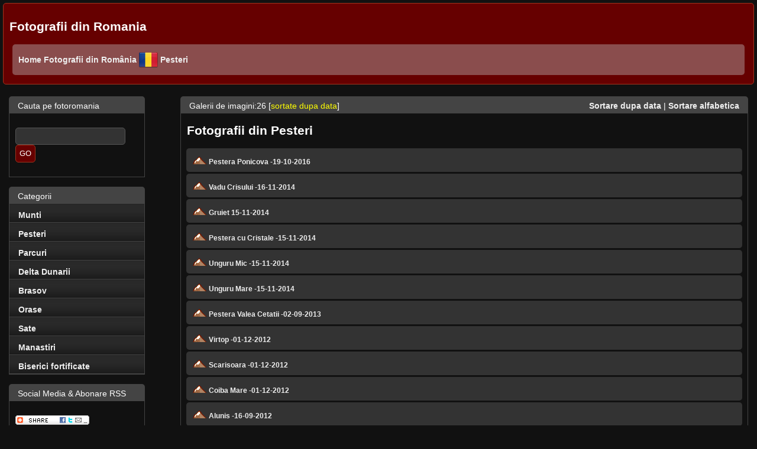

--- FILE ---
content_type: text/html; charset=UTF-8
request_url: https://fotoromania.bogdanbalaban.ro/index.php?cat=Pesteri
body_size: 2958
content:
<!DOCTYPE html>
<html>
<head>
<link rel="icon" href="includes/images/favicon.ico"/>
<title>Fotografii din Romania - Bogdan Balaban</title>
<meta charset="utf-8">
<!--[if lt IE 9]>
<script src="http://html5shiv.googlecode.com/svn/trunk/html5.js">
</script>
<![endif]-->

<link rel="stylesheet" type="text/css" href="styles5.css" />

<!--DUBLIN CORE-->
<meta property="dcterms:title" content="FotoRomania" />
<meta property="dcterms:description" content="Fotografii din Romania" />
<!-- END Dublin Core -->

</head>

<body>
<header>
<h2> Fotografii din Romania</h2>
<nav>
	<ul>
		<li><a class="middle" href="../index.php">Home</a></li>
		<li><a class="middle" href="http://fotoromania.bogdanbalaban.ro">Fotografii din România</a></li>
		<li>
				<img  class="middle" src="includes/images/romania_flag_32.png" alt="UE Flag" />					
				<a class="middle" href="#">Pesteri</a>
		</li>
	</ul>	
</nav>
</header>


<div id="sidebar1">
				<div class="boxTitle">Cauta pe fotoromania</div>
				
            	<form action="index.php?cat=Pesteri" id="cse-search-box">                
                	<input type="hidden" name="cat" value="Pesteri" />
                	<input type="hidden" name="action" value="searchresults" />
				    <input type="hidden" name="cx" value="015780517167639723304:rfnkejs3aji" />
				    <input type="hidden" name="cof" value="FORID:10" />
				    <input type="hidden" name="ie" value="UTF-8" />
                    <div class="boxContent">
                   		<p><input type="text" name="q" required="required" class="searchBox" />
					    <input type="submit" name="sa" value="GO" class="button" /></p>
    	            </div>    
				</form>
				
                <br />
				<div class="boxTitle">Categorii</div>
                <div class="boxContent">
				<nav>
	        	<ul id="subnav">
                    <li><a href="index.php?cat=Munti">Munti</a></li>         
                    <li><a href="index.php?cat=Pesteri">Pesteri</a></li>
                    <li><a href="index.php?cat=Parcuri">Parcuri</a></li>
					<li><a href="index.php?cat=DeltaDunarii">Delta Dunarii</a></li>
                    <li><a href="index.php?cat=Brasov">Brasov</a></li>
                    <li><a href="index.php?cat=Orase">Orase</a></li>
                    <li><a href="index.php?cat=Sate">Sate</a></li>
                    <li><a href="index.php?cat=Manastiri">Manastiri</a></li>
                    <li><a href="index.php?cat=BisericiFortificate">Biserici fortificate</a></li>
    	       </ul>
			   </nav>
               </div>
               <br />
               <div class="boxTitle">Social Media &amp; Abonare RSS</div> 
    		   <div class="boxContent">
					<p style="padding-left:10px;">
                    	<!-- AddThis Button BEGIN -->
						<a class="addthis_button" href="http://www.addthis.com/bookmark.php?v=250&amp;pubid=bogdanbalaban"><img src="includes/images/lg-share-en.gif" width="125" height="16" alt="Bookmark and Share" style="border:0"/></a>
						<script type="text/javascript" src="includes/js/addthis.js"></script>
						<!-- AddThis Button END -->
	                     <!--   <a href="feed.php?cat=Pesteri" target="_blank"><img src="includes/images/social_networking_iconpack/rss_red_32.png" height="32" width="32" alt="Abonare RSS" /></a>-->
                    </p>
			   </div>
               <br />
               <div class="boxTitle"> 	CONTACT	    </div> 
			   <div class="boxContent" style="padding:10px;">
					<div class="vcard">
						<strong class="fn">Bogdan Balaban</strong><br />
						<span class="geo">					
							<span class="placename">Brasov:</span>
							<span class="latitude">45.642314</span>; 
							<span class="longitude">25.588544</span>
						</span>
					   <br />
					   Email: <br />
						<a class="email" href="mailto:bogdanbalaban(la)gmail(punct)com">bogdanbalaban(la)gmail(dot)com</a>
				</div> 
				</div>
        
</div>
<section id="mainContent">
  				<div class="boxTitle">
	                <span class="fltlft">  
    	        	Galerii de imagini:26 [<span class='yellow'>sortate dupa data</span>]          	    	</span>
            		<span class="fltrt">      	
				   		<a href="index.php?cat=Pesteri&amp;op=data">Sortare dupa data</a>
					|	<a href="index.php?cat=Pesteri&amp;op=nume">Sortare alfabetica</a>
            		</span>
                </div>    
        <div class="boxContent"><h2>Fotografii din Pesteri</h2>        			<div class="gallink">
						<a href="indexgal.php?cat=Pesteri&amp;gal=Pestera%20Ponicova%20-19-10-2016" target="_blank"> <img src="includes/images/favicon.png" alt="icon">   Pestera Ponicova -19-10-2016 </a>             
					</div>
				        			<div class="gallink">
						<a href="indexgal.php?cat=Pesteri&amp;gal=Vadu%20Crisului%20-16-11-2014" target="_blank"> <img src="includes/images/favicon.png" alt="icon">   Vadu Crisului -16-11-2014 </a>             
					</div>
				        			<div class="gallink">
						<a href="indexgal.php?cat=Pesteri&amp;gal=Gruiet%2015-11-2014" target="_blank"> <img src="includes/images/favicon.png" alt="icon">   Gruiet 15-11-2014 </a>             
					</div>
				        			<div class="gallink">
						<a href="indexgal.php?cat=Pesteri&amp;gal=Pestera%20cu%20Cristale%20-15-11-2014" target="_blank"> <img src="includes/images/favicon.png" alt="icon">   Pestera cu Cristale -15-11-2014 </a>             
					</div>
				        			<div class="gallink">
						<a href="indexgal.php?cat=Pesteri&amp;gal=Unguru%20Mic%20-15-11-2014" target="_blank"> <img src="includes/images/favicon.png" alt="icon">   Unguru Mic -15-11-2014 </a>             
					</div>
				        			<div class="gallink">
						<a href="indexgal.php?cat=Pesteri&amp;gal=Unguru%20Mare%20-15-11-2014" target="_blank"> <img src="includes/images/favicon.png" alt="icon">   Unguru Mare -15-11-2014 </a>             
					</div>
				        			<div class="gallink">
						<a href="indexgal.php?cat=Pesteri&amp;gal=Pestera%20Valea%20Cetatii%20-02-09-2013" target="_blank"> <img src="includes/images/favicon.png" alt="icon">   Pestera Valea Cetatii -02-09-2013 </a>             
					</div>
				        			<div class="gallink">
						<a href="indexgal.php?cat=Pesteri&amp;gal=Virtop%20-01-12-2012" target="_blank"> <img src="includes/images/favicon.png" alt="icon">   Virtop -01-12-2012 </a>             
					</div>
				        			<div class="gallink">
						<a href="indexgal.php?cat=Pesteri&amp;gal=Scarisoara%20-01-12-2012" target="_blank"> <img src="includes/images/favicon.png" alt="icon">   Scarisoara -01-12-2012 </a>             
					</div>
				        			<div class="gallink">
						<a href="indexgal.php?cat=Pesteri&amp;gal=Coiba%20Mare%20-01-12-2012" target="_blank"> <img src="includes/images/favicon.png" alt="icon">   Coiba Mare -01-12-2012 </a>             
					</div>
				        			<div class="gallink">
						<a href="indexgal.php?cat=Pesteri&amp;gal=Alunis%20-16-09-2012" target="_blank"> <img src="includes/images/favicon.png" alt="icon">   Alunis -16-09-2012 </a>             
					</div>
				        			<div class="gallink">
						<a href="indexgal.php?cat=Pesteri&amp;gal=Pestera%20Ponicova%20-30-09-2011" target="_blank"> <img src="includes/images/favicon.png" alt="icon">   Pestera Ponicova -30-09-2011 </a>             
					</div>
				        			<div class="gallink">
						<a href="indexgal.php?cat=Pesteri&amp;gal=Pestera%20Sfantul%20Ioan%20Casian%20-15-05-2011" target="_blank"> <img src="includes/images/favicon.png" alt="icon">   Pestera Sfantul Ioan Casian -15-05-2011 </a>             
					</div>
				        			<div class="gallink">
						<a href="indexgal.php?cat=Pesteri&amp;gal=Pestera%20Fundata%20Risnov%20-20-02-2011" target="_blank"> <img src="includes/images/favicon.png" alt="icon">   Pestera Fundata Risnov -20-02-2011 </a>             
					</div>
				        			<div class="gallink">
						<a href="indexgal.php?cat=Pesteri&amp;gal=Pestera%20cu%20gheata%20Borsec%20-20-11-2010" target="_blank"> <img src="includes/images/favicon.png" alt="icon">   Pestera cu gheata Borsec -20-11-2010 </a>             
					</div>
				        			<div class="gallink">
						<a href="indexgal.php?cat=Pesteri&amp;gal=Grota%20Ursilor%20Borsec%20-20-11-2010" target="_blank"> <img src="includes/images/favicon.png" alt="icon">   Grota Ursilor Borsec -20-11-2010 </a>             
					</div>
				        			<div class="gallink">
						<a href="indexgal.php?cat=Pesteri&amp;gal=Pestera%20Comarnic%2027-07-2010" target="_blank"> <img src="includes/images/favicon.png" alt="icon">   Pestera Comarnic 27-07-2010 </a>             
					</div>
				        			<div class="gallink">
						<a href="indexgal.php?cat=Pesteri&amp;gal=Sura%20Mica%20-30-11-2009" target="_blank"> <img src="includes/images/favicon.png" alt="icon">   Sura Mica -30-11-2009 </a>             
					</div>
				        			<div class="gallink">
						<a href="indexgal.php?cat=Pesteri&amp;gal=Pestera-Bolii%20-30-11-2009" target="_blank"> <img src="includes/images/favicon.png" alt="icon">   Pestera-Bolii -30-11-2009 </a>             
					</div>
				        			<div class="gallink">
						<a href="indexgal.php?cat=Pesteri&amp;gal=Pestera%20Mare%20de%20la%20Meresti%20-04-07-2009" target="_blank"> <img src="includes/images/favicon.png" alt="icon">   Pestera Mare de la Meresti -04-07-2009 </a>             
					</div>
				        			<div class="gallink">
						<a href="indexgal.php?cat=Pesteri&amp;gal=Pestera%20Cailor%20-04-07-2009" target="_blank"> <img src="includes/images/favicon.png" alt="icon">   Pestera Cailor -04-07-2009 </a>             
					</div>
				        			<div class="gallink">
						<a href="indexgal.php?cat=Pesteri&amp;gal=Pestera%20Bolii%20-28-05-2009" target="_blank"> <img src="includes/images/favicon.png" alt="icon">   Pestera Bolii -28-05-2009 </a>             
					</div>
				        			<div class="gallink">
						<a href="indexgal.php?cat=Pesteri&amp;gal=PesteraUrsilor-17-09-2008" target="_blank"> <img src="includes/images/favicon.png" alt="icon">   PesteraUrsilor-17-09-2008 </a>             
					</div>
				        			<div class="gallink">
						<a href="indexgal.php?cat=Pesteri&amp;gal=PesteraMeziad-17-09-2008" target="_blank"> <img src="includes/images/favicon.png" alt="icon">   PesteraMeziad-17-09-2008 </a>             
					</div>
				        			<div class="gallink">
						<a href="indexgal.php?cat=Pesteri&amp;gal=Pestera_Polovragi-27-07-2007" target="_blank"> <img src="includes/images/favicon.png" alt="icon">   Pestera_Polovragi-27-07-2007 </a>             
					</div>
				        			<div class="gallink">
						<a href="indexgal.php?cat=Pesteri&amp;gal=Pestera_Muierilor-27-07-2007" target="_blank"> <img src="includes/images/favicon.png" alt="icon">   Pestera_Muierilor-27-07-2007 </a>             
					</div>
				</div>
        <!--end mainContent -->		
		</section>
        <br class="clearfloat" />

<div class="copyright">
  	<p>Nici o imagine, nici o parte a sitului, sau grafica ce apartine sitului nu poate fi copiata, modificata, republicata sau utilizata in orice alt mod decat cu acordul expres al proprietarului.
	Orice utilizare neautorizata a informatiilor din acest site fie ca sunt fotografii, grafica, texte este supusa legilor in vigoare din Romania si va fi sanctionata ca atare.
    Pentru detalii puteti consulta LEGEA nr.8 din 14 martie 1996 privind dreptul de autor si drepturile conexe la urmatoarea adresa:		<a target="_blank" href="http://www.cdep.ro/pls/legis/legis_pck.htp_act_text?idt=10396">http://www.cdep.ro/pls/legis/legis_pck.htp_act_text?idt=10396</a></p>
</div>

<footer id="pageFooter">
<!-- Begin Shinystat Free code -->
	<script type="text/javascript" src="includes/js/codice.js"></script>
	<noscript>
		<a href="http://www.shinystat.com" target="_blank">
		<img src="http://www.shinystat.com/cgi-bin/shinystat.cgi?USER=bogdanbalaban" alt="Free web counter" width="100" height="42" /></a>
	</noscript>
	 <img style="border:0;width:88px;height:31px"
        src="http://jigsaw.w3.org/css-validator/images/vcss-blue"
        alt="CSS valid!" />
    <div style=" float:right; padding:10px; text-align:center">FotoRomania - Bogdan Balaban &copy; Copyright 2006 - 2026</div>
</footer>

<!-- GoogleAnalyticsObject-->
<script>
  (function(i,s,o,g,r,a,m){i['GoogleAnalyticsObject']=r;i[r]=i[r]||function(){
  (i[r].q=i[r].q||[]).push(arguments)},i[r].l=1*new Date();a=s.createElement(o),
  m=s.getElementsByTagName(o)[0];a.async=1;a.src=g;m.parentNode.insertBefore(a,m)
  })(window,document,'script','//www.google-analytics.com/analytics.js','ga');

  ga('create', 'UA-3201290-3', 'auto');
  ga('send', 'pageview');

</script>
<!--END GoogleAnalyticsObject-->

</body>
</html> 

--- FILE ---
content_type: text/css; charset=8859-2
request_url: https://fotoromania.bogdanbalaban.ro/styles5.css
body_size: 1688
content:
@charset "utf-8";
body{	
	font-family : Arial, Helvetica, sans-serif;	
	font-size: 14px;  
	background-color: #111;
	color:#FFFFFF;
	margin: 0 0 0 0;	
}


header,section,article,footer
{border:1px solid grey; margin:5px; padding:10px;}
header nav{ margin:5px; padding:10px; background-color:#8A4D4D;border-radius:5px;}
header nav ul {margin:0; padding:0;}
header nav ul li {display:inline; margin:0px;}


header,footer{
 background-color: #660000;
 border-radius: 5px;
 border: 1px solid #a1351e;
}

section,article{
	background-color:#222;
	border: 1px solid #a1351e;
	border-radius: 5px;
	display:block;
}

.boxContentRound{
	padding:7px;
	height:100%;
	font-size:14px;
	font-weight:normal;
	overflow:auto;
	text-align:justify;
	line-height: 18px; 
	width:99%;
	margin: 0 auto;
}

 a{ color:#EEE; font-weight:bold;border-radius:5px;text-decoration:none; }
.boxContentRound img{ border-radius:5px; }

.fltrt { /* this class can be used to float an element right in your page. The floated element must precede the element it should be next to on the page. */
	float: right;
	/*margin-left: 8px;*/
	width: auto;
	margin: 0;
	padding:0;
	

}
.fltlft { /* this class can be used to float an element left in your page */
	float: left;
	margin-right: 8px;
	width: auto;
}

div#sidebar1 {
 float: left;
 width: 18%;
 background:none;
 border: 0px;
 margin:5px; padding:10px;
}

.boxTitle{
	background-color: #444;
	color:#FFFFFF;
	padding-left:15px;
	padding-right:15px;
	height:20px;
	padding-top:8px;
	border-top-left-radius:5px;
	border-top-right-radius:5px;
	
}
.boxContent{ border: 1px solid #444; }
.boxContent p{	padding:10px; text-align:justify }
.boxContent h2{ padding-left:10px; }


div#sidebar1 nav ul {
	list-style:none;
	padding-left:0px;
	padding-top: 0;
	margin: 0;
}

div#sidebar1 nav ul li a{
	display:block;
	padding: 10px;
	padding-left:15px;	
	border-top: 1px solid #252525; /*--Create bevel effect--*/
	border-bottom: 1px solid #444; /*--Create bevel effect--*/
	height: 10px;
	background: #222 url(includes/images/meniu/topnav_bg.gif) repeat-x 10px center;
	text-decoration:none;
	border-radius:0;
}

#sidebar1 ul li a:hover{
	background: #333;
	
}



section#mainContent {
	/* remember that padding is the space inside the div box and margin is the space outside the div box */
	float: right;
	width: 75%;
	background: none;
	border: 0px;
}

div.copyright {
	/* remember that padding is the space inside the div box and margin is the space outside the div box */
	clear: both;
	background-color:#222;
	border: 1px solid #a1351e;
	border-radius: 5px;
	display:block;
	margin:5px; 
	padding:10px;
}

.gallink a{
	display:block;
	background-color: #333;
	background-repeat: no-repeat;
	font-weight:bolder;
	font-size: 12px;
	width: 96%;
	padding: 10px;
	margin: 0 auto 3px auto;
	border-radius: 5px;
	text-decoration:none;
}

.gallink a:hover{
	background:#555;
}

footer#pageFooter {
 clear: both;
}

#cse-search-box{
	padding: 0px;
	text-align:center;
}

#cse-search-box .searchBox{
	width: 180px;
	height: 25px;
	background-color: #333;
	border: 1px solid #555;
	color: #FFC;
	border-radius: 5px;}

#cse-search-box .button{
	background-color:#600;
	border:1px solid #a1351e;	
	color: #FFF;
	height:30px;
	border-radius: 5px;
}

#cse-search-box input:focus	{ color:#fff; background-color:#999; }
.yellow{
color: yellow;
}
 
 .middle{ 
	vertical-align:middle;
 }
 
 /* HIGHSLIDE JS */
.textbg {
	FONT-SIZE: 20px; 
	COLOR: #ffffff; 
	FONT-FAMILY: Verdana, Arial, Helvetica, sans-serif; 
	background-color:#C00;
	background-repeat:repeat-x;
	padding-left: 5px;
	height: 100px;
}
.highslide-wrapper div {
	font-family: Verdana, Helvetica;
	font-size: 10pt;
}
.highslide {
	cursor: url(includes/highslide/graphics/zoomin.cur), pointer;
	outline: none;
	text-decoration: none;
}
.highslide img {
	border: 1px solid silver;
	border-radius: 5px;
}
.highslide:hover img {
	border-color: gray;
}

.highslide-active-anchor img, .highslide-active-anchor:hover img {
	border-color: black;
}
.highslide-image {
	border-width: 0px;
	border-style: solid;
	border-color: black;
	background: gray;
}
.highslide-wrapper, .rounded-white {
	background: black;
}
.highslide-image-blur {
}
.highslide-caption {
	display: none;
	border-top: none;
	font-size: 1em;
	padding: 5px;
	background: white;
}
.highslide-heading {
	display: none;
	color: grey;
	font-weight: bold;
	height: 23px;
	overflow: hidden;
	cursor: default;
	padding-left: 22px;
	background: url(includes/highslide/graphics/iconb.gif) no-repeat 0 1px;
	background-color: #000000;
}
.highslide-dimming {
	position: absolute;
	background: black;
}
.highslide-loading {
	display: block;
	color: white;
	font-size: 9px;
	font-weight: bold;
	text-transform: lowercase;
	text-decoration: none;
	font-style:italic;
	font-family:Arial, Helvetica, sans-serif;
	padding: 3px;
	border: 1px solid #222;
	background-color: black;
	padding-left: 22px;
	background-image: url(../includes/highslide/graphics/loader.gif);
	background-repeat: no-repeat;
	background-position: 3px 1px;
}
a.highslide-credits,
a.highslide-credits i {
	padding: 2px;
	color: white;
	text-decoration: none;
	font-size: 10px;
	background-color: grey;
}
a.highslide-credits:hover,
a.highslide-credits:hover i {
	color: white;
	background-color: gray;
}


/* Controls. See http://www.google.com/search?q=css+sprites */
.highslide-controls {
	width: 105px;
	height: 20px;
	position: relative;
	top: -23px;
	left: 7px;
}
.highslide-controls ul {
	height: 20px;
	list-style: none;
	margin: 0;
	padding: 0;
}
.highslide-controls li {
	float: left;
}
.highslide-controls a {
	background-image: url(includes/highslide/graphics/controlbar-black-small.gif);
	display: block;
	float: left;
	height: 20px;
	width: 20px;
	outline: none;
}
.highslide-controls a.disabled {
	cursor: default;
}
.highslide-controls a span {
	/* hide the text for these graphic buttons */
	display: none;
}
.highslide-controls .highslide-move {
	display: none;
}
.highslide-move a {
	cursor: move;
}

/* The CSS sprites for the controlbar */
.highslide-controls .highslide-previous a {
	background-position: 0 0;
}
.highslide-controls .highslide-previous a:hover {
	background-position: 0 -20px;
}
.highslide-controls .highslide-previous a.disabled {
	background-position: 0 -40px !important;
}
.highslide-controls .highslide-play a {
	background-position: -20px 0;
}
.highslide-controls .highslide-play a:hover {
	background-position: -20px -20px;
}
.highslide-controls .highslide-play a.disabled {
	background-position: -20px -40px !important;
}
.highslide-controls .highslide-pause a {
	background-position: -40px 0;
}
.highslide-controls .highslide-pause a:hover {
	background-position: -40px -20px;
}
.highslide-controls .highslide-next a {
	background-position: -60px 0;
}
.highslide-controls .highslide-next a:hover {
	background-position: -60px -20px;
}
.highslide-controls .highslide-next a.disabled {
	background-position: -60px -40px !important;
}
.highslide-controls .highslide-full-expand a {
	background-position: -100px 0;
}
.highslide-controls .highslide-full-expand a:hover {
	background-position: -100px -20px;
}
.highslide-controls .highslide-full-expand a.disabled {
	background-position: -100px -40px !important;
}
.highslide-controls .highslide-close a {
	background-position: -120px 0;
}
.highslide-controls .highslide-close a:hover {
	background-position: -120px -20px;
}
/* END HIGHSLIDE JS */


--- FILE ---
content_type: text/plain
request_url: https://www.google-analytics.com/j/collect?v=1&_v=j102&a=1795204980&t=pageview&_s=1&dl=https%3A%2F%2Ffotoromania.bogdanbalaban.ro%2Findex.php%3Fcat%3DPesteri&ul=en-us%40posix&dt=Fotografii%20din%20Romania%20-%20Bogdan%20Balaban&sr=1280x720&vp=1280x720&_u=IEBAAEABAAAAACAAI~&jid=1260725339&gjid=1979925675&cid=1420025431.1768667510&tid=UA-3201290-3&_gid=97858449.1768667510&_r=1&_slc=1&z=1301824288
body_size: -454
content:
2,cG-1CP7PRVZBG

--- FILE ---
content_type: application/javascript; charset=8859-2
request_url: https://fotoromania.bogdanbalaban.ro/includes/js/addthis.js
body_size: 21248
content:
/* (c) 2008, 2009, 2010 Add This, LLC */
var addthis_config = {
     ui_header_color: "#ffffff",
     ui_header_background: "#000000",
	 ui_cobrand: "fotoromania",
	 ui_language: "ro",
	 
	 services_custom:{
        name: "Yahoo Buzz",
        url: "http://buzz.yahoo.com/buzz?src=addthis&targetUrl={{url}}&headline={{title}}&summary=Welcome+new+publishers.",
        icon: "../images/social_networking_iconpack/yahoobuzz_16.png"
    },
	services_compact: 'buzz.yahoo.com, googlebuzz, delicious, facebook, twitter, digg, stumbleupon, email, print, more',

}

if(!window._ate){var _atd="www.addthis.com/",_atr="//s7.addthis.com/",_atn="//l.addthiscdn.com/",_euc=encodeURIComponent,_duc=decodeURIComponent,_atc={dr:0,ver:250,loc:0,enote:"",cwait:500,bamp:0.25,camp:1,damp:1,famp:0.02,pamp:0.2,tamp:0.5,vamp:1,ltj:1,xamp:0.5,abf:!!window.addthis_do_ab,ufc:0};(function(){var l;try{l=window.location;if(l.protocol.indexOf("file")===0||l.protocol.indexOf("safari-extension")===0||l.protocol.indexOf("chrome-extension")===0){_atr="http:"+_atr;}if(l.hostname.indexOf("localhost")!=-1){_atc.loc=1;}}catch(e){}var ua=navigator.userAgent.toLowerCase(),d=document,w=window,dl=d.location,b={win:/windows/.test(ua),xp:(/windows nt 5.1/.test(ua))||(/windows nt 5.2/.test(ua)),osx:/os x/.test(ua),chr:/chrome/.test(ua),iph:/iphone/.test(ua),dro:/android/.test(ua),ipa:/ipad/.test(ua),saf:/safari/.test(ua),opr:/opera/.test(ua),msi:(/msie/.test(ua))&&!(/opera/.test(ua)),ffx:/firefox/.test(ua),ff2:/firefox\/2/.test(ua),ffn:/firefox\/((3.[6789][0-9a-z]*)|(4.[0-9a-z]*))/.test(ua),ie6:/msie 6.0/.test(ua),ie7:/msie 7.0/.test(ua),ie8:/msie 8.0/.test(ua),ie9:/msie 9.0/.test(ua),mod:-1},_7={rev:"96998",bro:b,wlp:(l||{}).protocol,dl:dl,upm:!!w.postMessage&&(""+w.postMessage).toLowerCase().indexOf("[native code]")!==-1,bamp:_atc.bamp-Math.random(),camp:_atc.camp-Math.random(),xamp:_atc.xamp-Math.random(),vamp:_atc.vamp-Math.random(),tamp:_atc.tamp-Math.random(),pamp:_atc.pamp-Math.random(),ab:"-",inst:1,wait:500,tmo:null,sub:!!window.at_sub,dbm:0,uid:null,spt:"static/r07/widget29.png",api:{},imgz:[],hash:window.location.hash};d.ce=d.createElement;d.gn=d.getElementsByTagName;window._ate=_7;var _8=function(o,fn,_b,_c){if(!o){return _b;}if(o instanceof Array||(o.length&&(typeof o!=="function"))){for(var i=0,_e=o.length,v=o[0];i<_e;v=o[++i]){_b=fn.call(_c||o,_b,v,i,o);}}else{for(var _10 in o){_b=fn.call(_c||o,_b,o[_10],_10,o);}}return _b;},_11=Array.prototype.slice,_12=function(a){return _11.apply(a,_11.call(arguments,1));},_14=function(s){return(""+s).replace(/(^\s+|\s+$)/g,"");},_16=function(A,B){return _8(_12(arguments,1),function(A,_1a){return _8(_1a,function(o,v,k){if(o){o[k]=v;}return o;},A);},A);},_1e=function(o,del){return _8(o,function(acc,v,k){k=_14(k);if(k){acc.push(_euc(k)+"="+_euc(_14(v)));}return acc;},[]).join(del||"&");},_24=function(q,del){return _8((q||"").split(del||"&"),function(acc,_28){try{var kv=_28.split("="),k=_14(_duc(kv[0])),v=_14(_duc(kv.slice(1).join("=")));if(k){acc[k]=v;}}catch(e){}return acc;},{});},_2c=function(){var _2d=_12(arguments,0),fn=_2d.shift(),_2f=_2d.shift();return function(){return fn.apply(_2f,_2d.concat(_12(arguments,0)));};},_30=function(un,obj,evt,fn){if(!obj){return;}if(we){obj[(un?"detach":"attach")+"Event"]("on"+evt,fn);}else{obj[(un?"remove":"add")+"EventListener"](evt,fn,false);}},_35=function(obj,evt,fn){_30(0,obj,evt,fn);},_39=function(obj,evt,fn){_30(1,obj,evt,fn);},_3d={reduce:_8,slice:_12,strip:_14,extend:_16,toKV:_1e,fromKV:_24,bind:_2c,listen:_35,unlisten:_39};_7.util=_3d;_16(_7,_3d);(function(_3e,_3f,env){var _41,u=_3e.util;function PolyEvent(_43,_44,_45,_46,_47){this.type=_43;this.triggerType=_44||_43;this.target=_45||_46;this.triggerTarget=_46||_45;this.data=_47||{};}u.extend(PolyEvent.prototype,{constructor:PolyEvent,bubbles:false,preventDefault:u.noop,stopPropagation:u.noop,clone:function(){return new this.constructor(this.type,this.triggerType,this.target,this.triggerTarget,u.extend({},this.data));}});function EventDispatcher(_48,_49){this.target=_48;this.queues={};this.defaultEventType=_49||PolyEvent;}function getQueue(evt){var Qs=this.queues;if(!Qs[evt]){Qs[evt]=[];}return Qs[evt];}function addEventListener(evt,fn){this.getQueue(evt).push(fn);}function removeEventListener(evt,fn){var q=this.getQueue(evt),idx=q.indexOf(fn);if(idx!==-1){q.splice(idx,1);}}function fire(_52,_53,_54,_55){var _56=this;if(!_55){setTimeout(function(){_56.dispatchEvent(new _56.defaultEventType(_52,_52,_53,_56.target,_54));},10);}else{_56.dispatchEvent(new _56.defaultEventType(_52,_52,_53,_56.target,_54));}}function dispatchEvent(evt){for(var i=0,_59=evt.target,q=this.getQueue(evt.type),L=q.length;i<L;i++){q[i].call(_59,evt.clone());}}function decorate(_5c){if(!_5c){return;}for(var k in _5e){_5c[k]=u.bind(_5e[k],this);}return _5c;}var _5e={constructor:EventDispatcher,getQueue:getQueue,addEventListener:addEventListener,removeEventListener:removeEventListener,dispatchEvent:dispatchEvent,fire:fire,decorate:decorate};u.extend(EventDispatcher.prototype,_5e);_3e.event={PolyEvent:PolyEvent,EventDispatcher:EventDispatcher};})(_7,_7.api,_7);_7.ed=new _7.event.EventDispatcher(_7);var _5f={isBound:0,isReady:0,readyList:[],onReady:function(){if(!_5f.isReady){_5f.isReady=1;var l=_5f.readyList.concat(window.addthis_onload||[]);for(var fn=0;fn<l.length;fn++){l[fn].call(window);}_5f.readyList=[];}},addLoad:function(_62){var o=w.onload;if(typeof w.onload!="function"){w.onload=_62;}else{w.onload=function(){if(o){o();}_62();};}},bindReady:function(){if(r.isBound||_atc.xol){return;}r.isBound=1;if(d.addEventListener&&!b.opr){d.addEventListener("DOMContentLoaded",r.onReady,false);}var apc=window.addthis_product;if(apc&&apc.indexOf("f")>-1){r.onReady();return;}if(b.msi&&!b.ie9&&window==top){(function(){if(r.isReady){return;}try{d.documentElement.doScroll("left");}catch(error){setTimeout(arguments.callee,0);return;}r.onReady();})();}if(b.opr){d.addEventListener("DOMContentLoaded",function(){if(r.isReady){return;}for(var i=0;i<d.styleSheets.length;i++){if(d.styleSheets[i].disabled){setTimeout(arguments.callee,0);return;}}r.onReady();},false);}if(b.saf){var _66;(function(){if(r.isReady){return;}if(d.readyState!="loaded"&&d.readyState!="complete"){setTimeout(arguments.callee,0);return;}if(_66===undefined){var _68=d.gn("link");for(var i=0;i<_68.length;i++){if(_68[i].getAttribute("rel")=="stylesheet"){_66++;}}var _6a=d.gn("style");_66+=_6a.length;}if(d.styleSheets.length!=_66){setTimeout(arguments.callee,0);return;}r.onReady();})();}r.addLoad(r.onReady);},append:function(fn,_6c){r.bindReady();if(r.isReady){fn.call(window,[]);}else{r.readyList.push(function(){return fn.call(window,[]);});}}},r=_5f,a=_7;_16(_7,{plo:[],lad:function(x){_7.plo.push(x);}});(function(_6f,_70,env){var w=window;_6f.pub=function(){return _euc((window.addthis_config||{}).pubid||(window.addthis_config||{}).username||window.addthis_pub||"");};_6f.usu=function(url,f){if(!w.addthis_share){w.addthis_share={};}if(f||url!=addthis_share.url){addthis_share.imp_url=0;}};_6f.rsu=function(){var d=document,dt=d.title,du=d.location?d.location.href:"";if(_atc.ver>=250&&addthis_share.imp_url&&du&&du!=w.addthis_share.url&&!(_7.util.ivc((d.location.hash||"").substr(1).split(",").shift()))){w.addthis_share.url=w.addthis_url=du;w.addthis_share.title=w.addthis_title=dt;return 1;}return 0;};_6f.igv=function(u,t){if(!w.addthis_config){w.addthis_config={username:w.addthis_pub};}else{if(addthis_config.data_use_cookies===false){_atc.xck=1;}}if(!w.addthis_share){w.addthis_share={};}if(!addthis_share.url){if(!w.addthis_url&&addthis_share.imp_url===undefined){addthis_share.imp_url=1;}addthis_share.url=(w.addthis_url||u||"").split("#{").shift();}if(!addthis_share.title){addthis_share.title=(w.addthis_title||t||"").split("#{").shift();}};if(!_atc.ost){if(!w.addthis_conf){w.addthis_conf={};}for(var i in addthis_conf){_atc[i]=addthis_conf[i];}_atc.ost=1;}})(_7,_7.api,_7);(function(_7b,_7c,env){var _7e,d=document,u=_7b.util;_7b.ckv=u.fromKV(d.cookie,";");function read(k){return u.fromKV(d.cookie,";")[k];}if(!_7b.cookie){_7b.cookie={};}_7b.cookie.rck=read;})(_7,_7.api,_7);(function(_81,_82,env){var _84,d=document,_85=0,u=_81.util;function canWeWrite(){if(_85){return 1;}set("xtc",1);if(1==_81.cookie.rck("xtc")){_85=1;}kill("xtc",1);return _85;}function checkForGovSite(_87){if(_atc.xck){return;}var h=_87||_7.dh||_7.du||(_7.dl?_7.dl.hostname:"");if(h.indexOf(".gov")>-1||h.indexOf(".mil")>-1){_atc.xck=1;}var p=typeof(_81.pub)==="function"?_81.pub():_81.pub,x=["usarmymedia","govdelivery"];for(i in x){if(p==x[i]){_atc.xck=1;break;}}}function kill(k,ud){if(d.cookie){d.cookie=k+"=; expires=Thu, 01 Jan 1970 00:00:01 GMT; path=/"+(ud?"; domain="+(_81.bro.msi?"":".")+"addthis.com":"");}}function set(u,v,s,nd,_91){checkForGovSite();if(!_atc.xck){if(!_91){var _91=new Date();_91.setYear(_91.getFullYear()+2);}document.cookie=u+"="+v+(!s?"; expires="+_91.toUTCString():"")+"; path=/;"+(!nd?" domain="+(_81.bro.msi?"":".")+"addthis.com":"");}}if(!_81.cookie){_81.cookie={};}_81.cookie.sck=set;_81.cookie.kck=kill;_81.cookie.cww=canWeWrite;_81.cookie.gov=checkForGovSite;})(_7,_7.api,_7);(function(_92,_93,env){function munge(s){var mv=291;if(s){for(var i=0;i<s.length;i++){mv=(mv*(s.charCodeAt(i)+i)+3)&1048575;}}return(mv&16777215).toString(32);}_92.mun=munge;})(_7,_7.api,_7);(function(_98,_99,env){var _9b,u=_98.util,max=4294967295,_9e=new Date().getTime();function generateCuid(){return((_9e/1000)&max).toString(16)+("00000000"+(Math.floor(Math.random()*(max+1))).toString(16)).slice(-8);}function getDateFromCuid(_9f){return isValidCuid(_9f)?(new Date((parseInt(_9f.substr(0,8),16)*1000))):new Date();}function isCuidOlderThan(_a0,_a1){var d=getDateFromCuid(_a0);return(((new Date()).getTime()-d.getTime())>_a1*1000);}function isValidCuid(_a3){return _a3&&_a3.match(/^[0-9a-f]{16}$/);}u.cuid=generateCuid;u.ivc=isValidCuid;u.ioc=isCuidOlderThan;})(_7,_7.api,_7);(function(_a4,_a5,env){function getHashParams(s,qs){var q=s.indexOf("#")>-1&&!qs?s.replace(/^[^\#]+\#?/,""):s.replace(/^[^\?]+\??/,""),p=_a4.util.fromKV(q);return p;}function getScriptParams(_ab){var ss=document.gn("script"),_ad=ss.length,s=ss[_ad-1],p=getHashParams(s.src);if(_ab||(s.src&&s.src.indexOf("addthis")==-1)){for(var i=0;i<_ad;i++){if((ss[i].src||"").indexOf(_ab||"addthis.com")>-1){p=getHashParams(ss[i].src);break;}}}return p;}if(!_a4.util){_a4.util={};}_a4.util.gsp=getScriptParams;_a4.util.ghp=getHashParams;})(_7,_7.api,_7);(function(_b1,_b2,env){var u=_b1.util,_b5="ABCDEFGHIJKLMNOPQRSTUVWXYZabcdefghijklmnopqrstuvwxyz0123456789-_=";function hexToBase64(_b6){var _b7="",_b8,_b9,_ba,_bb,_bc,i=0;if(/[0-9a-fA-F]+/.test(_b6)){while(i<_b6.length){_b8=parseInt(_b6.charAt(i++),16);_b9=parseInt(_b6.charAt(i++),16);_ba=parseInt(_b6.charAt(i++),16);_bb=(_b8<<2)|(isNaN(_ba)?_b9&3:(_b9>>2));_bc=((_b9&3)<<4)|_ba;_b7+=_b5.charAt(_bb)+(isNaN(_ba)?"":_b5.charAt(_bc));}}else{}return _b7;}function base64ToHex(_be){var _bf="",_c0,_c1,_c2,_c3,_c4,i=0;while(i<_be.length){_c3=_b5.indexOf(_be.charAt(i++));_c4=i>=_be.length?NaN:_b5.indexOf(_be.charAt(i++));_c0=_c3>>2;_c1=isNaN(_c4)?(_c3&3):(((_c3&3)<<2)|(_c4>>4));_c2=_c4&15;_bf+=_c0.toString(16)+_c1.toString(16)+(isNaN(_c4)?"":_c2.toString(16));}return _bf;}u.hbtoa=hexToBase64;u.atohb=base64ToHex;})(_7,_7.api,_7);(function(_c6,_c7,env){var a=_c6,_ca=new Date().getTime(),ran=function(){return Math.floor(Math.random()*4294967295).toString(36);},off=function(){return Math.floor((new Date().getTime()-_ca)/100).toString(16);},cst=function(c){return"CXNID=2000001.521545608054043907"+(c||2)+"NXC";},sid=0,_d0=function(f){if(sid===0){a.sid=sid=(f||a.util.cuid());}return sid;},_d2=null,sxm=function(b,xmi){if(_d2!==null){clearTimeout(_d2);}if(b){_d2=setTimeout(function(){xmi(false);},_7.wait);}},fcv=function(k,v){return _euc(k)+"="+_euc(v)+";"+off();},seq=1,_da=function(url,f){var u=(url||"").split("?"),url=u.shift(),_de=(u.pop()||"").split("&");return f(url,_de);},_df=function(url,_e1,_e2,svc){if(!_e1){_e1={};}if(!_e1.remove){_e1.remove=[];}_e1.remove.push("sms_ss");_e1.remove.push("at_xt");_e1.remove.push("fb_ref");_e1.remove.push("fb_source");if(_e1.remove){url=_e4(url,_e1.remove);}if(_e1.clean){url=_e5(url);}if(_e1.defrag){url=_e6(url);}if(_e1.add){url=_e7(url,_e1.add,_e2,svc);}return url;},_e7=function(url,_e9,_ea,_eb){var _ec={};if(_e9){for(var k in _e9){if(url.indexOf(k+"=")>-1){continue;}_ec[k]=_ee(_e9[k],url,_ea,_eb);}_e9=_7.util.toKV(_ec);}return url+(_e9.length?((url.indexOf("?")>-1?"&":"?")+_e9):"");},_ee=function(s,url,_f1,_f2){var _f1=_f1||addthis_share;return s.replace(/{{service}}/g,_euc(_f2||"")).replace(/{{code}}/g,_euc(_f2||"")).replace(/{{title}}/g,_euc(_f1.title)).replace(/{{url}}/g,_euc(url));},_e4=function(url,_f4){var _f5={},_f4=_f4||[];for(var i=0;i<_f4.length;i++){_f5[_f4[i]]=1;}return _da(url,function(url,_f8){var _f9=[];if(_f8){for(var i in _f8){if(typeof(_f8[i])=="string"){var kv=(_f8[i]||"").split("=");if(kv.length!=2&&_f8[i]){_f9.push(_f8[i]);}else{if(_f5[kv[0]]){continue;}else{if(_f8[i]){_f9.push(_f8[i]);}}}}}url+=(_f9.length?("?"+_f9.join("&")):"");}return url;});},_fc=function(url){var _fe=url.split("#").pop().split(",").shift().split("=").pop();if(_7.util.ivc(_fe)){return url.split("#").pop().split(",");}return[""];},_e6=function(url){var frag=_fc(url).shift().split("=").pop();if(_7.util.ivc(frag)){return url.split("#").shift();}else{frag=url.split("#").slice(1).join("#");if(frag.length==11&&/[a-zA-Z0-9\-_]{11}/.test(frag)){return url.split("#").shift();}}return url;},_e5=function(url){return _da(url,function(url,_103){var jidx=url.indexOf(";jsessionid"),_105=[];if(jidx>-1){url=url.substr(0,jidx);}if(_103){for(var i in _103){if(typeof(_103[i])=="string"){var kv=(_103[i]||"").split("=");if(kv.length==2){if(kv[0].indexOf("utm_")===0||kv[0]=="gclid"||kv[0]=="sms_ss"||kv[0]=="at_xt"||kv[0]=="fb_ref"||kv[0]=="fb_source"){continue;}}if(_103[i]){_105.push(_103[i]);}}}url+=(_105.length?("?"+_105.join("&")):"");}return url;});},sta=function(){var pub=(typeof(a.pub||"")=="function"?a.pub():a.pub)||"unknown";return"AT-"+pub+"/-/"+a.ab+"/"+_d0()+"/"+(seq++)+(a.uid!==null?"/"+a.uid:"");};if(!_7.track){_7.track={};}_c6.util.extend(_7.track,{cst:cst,fcv:fcv,ran:ran,rup:_e4,aup:_e7,cof:_e6,gof:_fc,clu:_e5,mgu:_df,ssid:_d0,sta:sta,sxm:sxm});})(_7,_7.api,_7);(function(_10a,_10b,env){function extractOurParameters(dl,dr){if(!dl){dl=document.location;}if(!dr){dr=d.referer||d.referrer||"";}var rxi,rsi,rsiq,rsc,_113=0,du=dl?dl.href:"",_115=(du||"").split("#").shift(),_116=_7.util.ghp(du,1),_117=_7.util.ghp(du);_113=0,at_st=_117.at_st,rsc=_116.sms_ss,fb_ref=_116.fb_ref,at_xt=_116.at_xt,q_at_st=_116.at_st;if(fb_ref){var _118=fb_ref.split("=").pop().split("_");if(_118.length==2&&_7.util.ivc(_118[0])){at_xt=_118.join(",");rsc="facebook_like";}}if(!at_st){for(var k in _117){if(k.length==11&&/[a-zA-Z0-9\-_]{11}/.test(k)){var key=_7.util.atohb(k);at_st=key.substr(0,16)+",";at_st+=parseInt(key.substr(16),10);break;}}}at_st=at_st&&_7.util.ivc(at_st.split(",").shift())?at_st:"";if(at_st){_113=parseInt(at_st.split(",").pop())+1;rsi=at_st.split(",").shift();}else{if(du.indexOf(_atd+"book")==-1&&_115!=dr){var cvt=[],sm;if(at_xt){sm=at_xt.split(",");rxi=_duc(sm.shift());if(rxi.indexOf(",")>-1){sm=rxi.split(",");rxi=sm.shift();}}else{if(q_at_st){sm=q_at_st.split(",");rsiq=_duc(sm.shift());if(rsiq.indexOf(",")>-1){sm=rsiq.split(",");rsiq=sm.shift();}}}if(sm&&sm.length){_113=Math.min(3,parseInt(sm.pop())+1);}}}if(!_7.util.ivc(rsi)){rsi=null;}if(!_7.util.ivc(rsiq)){rsiq=null;}return{rsi:rsi,rsiq:rsiq,rxi:rxi,rsc:rsc,gen:_113};}_7.extend(_7.track,{eop:extractOurParameters});})(_7,_7.api,_7);(function(){var d=document,a=_7,cvt=[],avt=null,qtp=[],xtp=function(){var p;while(p=qtp.pop()){trk(p);}},pcs=[],spc=null,apc=function(c){c=c.split("-").shift();for(var i=0;i<pcs.length;i++){if(pcs[i]==c){return;}}pcs.push(c);},gat=function(){},atf=null,_12b=function(){var div=d.getElementById("_atssh");if(!div){div=d.ce("div");div.style.visibility="hidden";div.id="_atssh";a.opp(div.style);d.body.insertBefore(div,d.body.firstChild);}return div;},ctf=function(url){var ifr,r=Math.floor(Math.random()*1000),div=_12b();if(!a.bro.msi){ifr=d.ce("iframe");ifr.id="_atssh"+r;ifr.title="AddThis utility frame";}else{if(a.bro.ie6&&!url&&d.location.protocol.indexOf("https")==0){url="javascript:''";}div.innerHTML="<iframe id=\"_atssh"+r+"\" width=\"1\" height=\"1\" title=\"AddThis utility frame\" name=\"_atssh"+r+"\" "+(url?"src=\""+url+"\"":"")+">";ifr=d.getElementById("_atssh"+r);}a.opp(ifr.style);ifr.frameborder=ifr.style.border=0;ifr.style.top=ifr.style.left=0;return ifr;},_131=function(e){var _133=300;if(e&&e.data&&e.data.service){if(a.dcp>=_133){return;}trk({gen:_133,sh:e.data.service});a.dcp=_133;}},_134=function(evt){var t={},data=evt.data||{},svc=data.svc,pco=data.pco,_13a=data.cmo,_13b=data.crs,_13c=data.cso;if(svc){t.sh=svc;}if(_13a){t.cm=_13a;}if(_13c){t.cs=1;}if(_13b){t.cr=1;}if(pco){t.spc=pco;}img("sh","3",null,t);},trk=function(t){var dr=a.dr,rev=(a.rev||"");if(!t){return;}t.xck=_atc.xck?1:0;t.xxl=1;t.sid=a.track.ssid();t.pub=a.pub();t.ssl=a.ssl||0;t.du=a.tru(a.du||a.dl.href);if(a.dt){t.dt=a.dt;}if(a.cb){t.cb=a.cb;}t.lng=a.lng();t.ver=_atc.ver;if(!a.upm&&a.uid){t.uid=a.uid;}t.pc=t.spc||pcs.join(",");if(dr){t.dr=a.tru(dr);}if(a.dh){t.dh=a.dh;}if(rev){t.rev=rev;}if(a.xfr){if(a.upm){if(atf){atf.contentWindow.postMessage(_1e(t),"*");}}else{var div=_12b(),base="static/r07/sh38.html"+(false?"?t="+new Date().getTime():"");if(atf){div.removeChild(div.firstChild);}atf=ctf();atf.src=_atr+base+"#"+_1e(t);div.appendChild(atf);}}else{qtp.push(t);}},img=function(i,c,x,obj,_147){if(!window.at_sub&&!_atc.xtr){var t=obj||{};t.evt=i;if(x){t.ext=x;}avt=t;if(_147===1){xmi(true);}else{a.track.sxm(true,xmi);}}},cev=function(k,v){cvt.push(a.track.fcv(k,v));a.track.sxm(true,xmi);},xmi=function(_14d){var h=a.dl?a.dl.hostname:"";if(cvt.length>0||avt){a.track.sxm(false,xmi);if(_atc.xtr){return;}var t=avt||{};t.ce=cvt.join(",");cvt=[];avt=null;trk(t);if(_14d){var i=d.ce("iframe");i.id="_atf";_7.opp(i.style);d.body.appendChild(i);i=d.getElementById("_atf");}}};a.ed.addEventListener("addthis-internal.compact",_134);a.ed.addEventListener("addthis.menu.share",_131);if(!a.track){a.track={};}a.util.extend(a.track,{pcs:pcs,apc:apc,cev:cev,ctf:ctf,gtf:_12b,qtp:function(p){qtp.push(p);},stf:function(f){atf=f;},trk:trk,xtp:xtp});})();_16(_7,{_rec:[],xfr:!_7.upm||!_7.bro.ffx,pmh:function(e){if(e.origin.slice(-12)==".addthis.com"){if(!e.data){return;}var data=_24(e.data),r=_7._rec;for(var n=0;n<r.length;n++){r[n](data);}}}});_16(_7,{lng:function(){return window.addthis_language||(window.addthis_config||{}).ui_language||(_7.bro.msi?navigator.userLanguage:navigator.language)||"en";},iwb:function(l){var wd={th:1,pl:1,sl:1,gl:1,hu:1,is:1,nb:1,se:1,su:1,sw:1};return!!wd[l];},ivl:function(l){var lg={af:1,afr:"af",ar:1,ara:"ar",az:1,aze:"az",be:1,bye:"be",bg:1,bul:"bg",bn:1,ben:"bn",bs:1,bos:"bs",ca:1,cat:"ca",cs:1,ces:"cs",cze:"cs",cy:1,cym:"cy",da:1,dan:"da",de:1,deu:"de",ger:"de",el:1,gre:"el",ell:"ell",en:1,eo:1,es:1,esl:"es",spa:"spa",et:1,est:"et",eu:1,fa:1,fas:"fa",per:"fa",fi:1,fin:"fi",fo:1,fao:"fo",fr:1,fra:"fr",fre:"fr",ga:1,gae:"ga",gdh:"ga",gl:1,glg:"gl",gu:1,he:1,heb:"he",hi:1,hin:"hin",hr:1,ht:1,cro:"hr",hu:1,hun:"hu",id:1,ind:"id",is:1,ice:"is",it:1,ita:"it",ja:1,jpn:"ja",ko:1,kor:"ko",ku:1,lb:1,ltz:"lb",lt:1,lit:"lt",lv:1,lav:"lv",mk:1,mac:"mk",mak:"mk",ml:1,mn:1,ms:1,msa:"ms",may:"ms",nb:1,nl:1,nla:"nl",dut:"nl",no:1,nds:1,nn:1,nno:"no",oc:1,oci:"oc",pl:1,pol:"pl",ps:1,pt:1,por:"pt",ro:1,ron:"ro",rum:"ro",ru:1,rus:"ru",sk:1,slk:"sk",slo:"sk",sl:1,slv:"sl",sq:1,alb:"sq",sr:1,se:1,si:1,ser:"sr",su:1,sv:1,sve:"sv",sw:1,swe:"sv",ta:1,tam:"ta",te:1,teg:"te",th:1,tha:"th",tl:1,tgl:"tl",tn:1,tr:1,tur:"tr",tt:1,uk:1,ukr:"uk",ur:1,urd:"ur",vi:1,vec:1,vie:"vi","zh-hk":1,"chi-hk":"zh-hk","zho-hk":"zh-hk","zh-tr":1,"chi-tr":"zh-tr","zho-tr":"zh-tr","zh-tw":1,"chi-tw":"zh-tw","zho-tw":"zh-tw",zh:1,chi:"zh",zho:"zh"};if(lg[l]){return lg[l];}l=l.split("-").shift();if(lg[l]){if(lg[l]===1){return l;}else{return lg[l];}}return 0;},gvl:function(l){var rv=_7.ivl(l)||"en";if(rv===1){rv=l;}return rv;},alg:function(al,f){var l=_7.gvl((al||_7.lng()).toLowerCase());if(l.indexOf("en")!==0&&(!_7.pll||f)){_7.pll=_7.ajs("static/r07/lang09/"+l+".js");}}});_16(_7,{trim:function(s,e){try{s=s.replace(/^[\s\u3000]+|[\s\u3000]+$/g,"");if(e){s=_euc(s);}}catch(e){}return s||"";},trl:[],tru:function(u,k){var rv="",_164=0,_165=-1;if(u){rv=u.substr(0,300);if(rv!==u){if((_165=rv.lastIndexOf("%"))>=rv.length-4){rv=rv.substr(0,_165);}if(rv!=u){for(var i in _7.trl){if(_7.trl[i]==k){_164=1;}}if(!_164){_7.trl.push(k);}}}}return rv;},opp:function(st){st.width=st.height="1px";st.position="absolute";st.zIndex=100000;},jlr:{},ajs:function(name,_169){if(!_7.jlr[name]){var o=d.ce("script"),head=d.gn("head")[0]||d.documentElement;o.src=(_169?"":_atr)+name;head.insertBefore(o,head.firstChild);_7.jlr[name]=1;return o;}return 1;},jlo:function(){try{var a=_7,al=a.lng(),aig=function(src){var img=new Image();_7.imgz.push(img);img.src=src;};a.alg(al);if(!a.pld){if(a.bro.ie6){aig(_atr+a.spt);aig(_atr+"static/t00/logo1414.gif");aig(_atr+"static/t00/logo88.gif");if(window.addthis_feed){aig("static/r05/feed00.gif",1);}}if(a.pll&&!window.addthis_translations){setTimeout(function(){a.pld=a.ajs("static/r07/menu73.js");},10);}else{a.pld=a.ajs("static/r07/menu73.js");}}}catch(e){}},ao:function(elt,pane,iurl,_174,_175,_176){_7.lad(["open",elt,pane,iurl,_174,_175,_176]);_7.jlo();return false;},ac:function(){},as:function(s,cf,sh){_7.lad(["send",s,cf,sh]);_7.jlo();}});(function(_17a,_17b,env){var d=document,_17e=1,_17f=["cbea","kkk","zvys","phz"],i=_17f.length,_181={};function rot(s){return s.replace(/[a-zA-Z]/g,function(c){return String.fromCharCode((c<="Z"?90:122)>=(c=c.charCodeAt(0)+13)?c:c-26);});}while(i--){_181[rot(_17f[i])]=1;}function classifyString(s){var c=0;s=(s||"").toLowerCase()+"";if(!s){return c;}s=s.replace(/[^a-zA-Z]/g," ").split(" ");for(var i=0,_187=s.length;i<_187;i++){if(_181[s[i]]){c|=_17e;return c;}}return c;}function classify(){var _188=(w.addthis_title||d.title),_189=classifyString(_188),_18a=d.all?d.all.tags("META"):d.getElementsByTagName?d.getElementsByTagName("META"):new Array(),j=(_18a||"").length;if(_18a&&j){while(j--){var m=_18a[j]||{},n=(m.name||"").toLowerCase(),c=m.content;if(n=="description"||n=="keywords"){_189|=classifyString(c);}}}return _189;}if(!_17a.ad){_17a.ad={};}_7.extend(_17a.ad,{cla:classify});})(_7,_7.api,_7);(function(_18f,_190,env){var _192,d=document,u=_18f.util,_194=_18f.event.EventDispatcher,_195=25,_196=[];function ApiQueueFactory(name,fn,cxt){var _19a=[];function _19a(){_19a.push(arguments);}function ready(){cxt[name]=fn;while(_19a.length){fn.apply(cxt,_19a.shift());}}_19a.ready=ready;return _19a;}function monitor(_19b){if(_19b&&_19b instanceof Resource){_196.push(_19b);}for(var i=0;i<_196.length;){var _19d=_196[i];if(_19d&&_19d.test()){_196.splice(i,1);Resource.fire("load",_19d,{resource:_19d});}else{i++;}}if(_196.length){setTimeout(monitor,_195);}}function Resource(id,url,test){var self=this,hub=new _194(self);hub.decorate(hub).decorate(self);this.ready=false;this.loading=false;this.id=id;this.url=url;if(typeof(test)==="function"){this.test=test;}else{this.test=function(){return(!!_window[test]);};}Resource.addEventListener("load",function(evt){var r=evt.resource;if(!r||r.id!==self.id){return;}self.loading=false;self.ready=true;hub.fire(evt.type,r,{resource:r});});}u.extend(Resource.prototype,{load:function(){if(!this.loading){var l;if(this.url.substr(this.url.length-4)==".css"){var head=(d.gn("head")[0]||d.documentElement);l=d.ce("link");l.rel="stylesheet";l.type="text/css";l.href=this.url;l.media="all";head.insertBefore(l,head.firstChild);}else{l=_7.ajs(this.url,1);}this.loading=true;Resource.monitor(this);return l;}else{return 1;}}});var _1a7=new _194(Resource);_1a7.decorate(_1a7).decorate(Resource);u.extend(Resource,{known:{},loading:_196,monitor:monitor});_18f.resource={Resource:Resource,ApiQueueFactory:ApiQueueFactory};})(_7,_7.api,_7);var w=window,ac=w.addthis_config||{},css=new _7.resource.Resource("widgetcss",_atr+"static/r07/widget57.css",function(){return true;}),_1aa=new _7.resource.Resource("widget32css",_atr+"static/r07/widgetbig57.css",function(){return true;});function main(){try{if(_atc.xol&&!_atc.xcs&&ac.ui_use_css!==false){css.load();if(_7.bro.ipa){_1aa.load();}}var a=_7,msi=a.bro.msi,hp=0,_1ae=window.addthis_config||{},dt=d.title,dr=(typeof(a.rdr)!=="undefined")?a.rdr:(d.referer||d.referrer||""),du=dl?dl.href:null,dh=dl.hostname,_1b3=du,_1b4=0,al=(_7.lng().split("-")).shift(),_1b6=_7.track.eop(dl,dr),cvt=[],rsiq=_1b6.rsiq,rsi=_1b6.rsi,rxi=_1b6.rxi,rsc=_1b6.rsc,gen=_1b6.gen,ifr,_1be=_atr+"static/r07/sh38.html#",data,_1c0=function(){if(!_7.track.pcs.length){_7.track.apc(window.addthis_product||("men-"+_atc.ver));}data.pc=_7.track.pcs.join(",");};if(window.addthis_product){_7.track.apc(addthis_product);if(addthis_product.indexOf("fxe")==-1&&addthis_product.indexOf("bkm")==-1){_7.track.spc=addthis_product;}}var l=_7.share.links.canonical;if(l){if(l.indexOf("http")!==0){_1b3=(du||"").split("//").pop().split("/");if(l.indexOf("/")===0){_1b3=_1b3.shift()+l;}else{_1b3.pop();_1b3=_1b3.join("/")+"/"+l;}_1b3=dl.protocol+"//"+_1b3;}else{_1b3=l;}_7.usu(0,1);}_1b3=_1b3.split("#{").shift();a.igv(_1b3,d.title||"");var _1c2=addthis_share.view_url_transforms||addthis_share.track_url_transforms||addthis_share.url_transforms;if(_1c2){_1b3=_7.track.mgu(_1b3,_1c2);}a.smd={rsi:rsi,rxi:rxi,gen:gen,rsc:rsc};a.dr=a.tru(dr,"fr");a.du=a.tru(_1b3,"fp");a.dt=dt=w.addthis_share.title;a.cb=a.ad.cla();a.dh=dl.hostname;a.ssl=du&&du.indexOf("https")===0?1:0;data={cb:a.cb,ab:a.ab,dh:a.dh,dr:a.dr,du:a.du,dt:dt,inst:a.inst,lng:a.lng(),pc:w.addthis_product||"men",pub:a.pub(),ssl:a.ssl,sid:_7.track.ssid(),srd:_atc.damp,srf:_atc.famp,srp:_atc.pamp,srx:_atc.xamp,ver:_atc.ver,xck:_atc.xck||0};if(a.trl.length){data.trl=a.trl.join(",");}if(a.rev){data.rev=a.rev;}if(_1ae.data_track_clickback||_1ae.data_track_linkback){data.ct=a.ct=1;}if(a.prv){data.prv=_1e(a.prv);}if(rsc){data.sr=rsc;}if(a.vamp>=0&&!a.sub){if(rsi&&a.util.ioc(rsi,5)){cvt.push(a.track.fcv("plv",Math.round(1/_atc.vamp)));cvt.push(a.track.fcv("rsi",rsi));cvt.push(a.track.fcv("gen",gen));cvt.push(a.track.fcv("abc",1));data.ce=cvt.join(",");_1b4=1;}else{if(rxi||rsiq||rsc){cvt.push(a.track.fcv("plv",Math.round(1/_atc.vamp)));if(rsc){cvt.push(a.track.fcv("rsc",rsc));}if(rxi){cvt.push(a.track.fcv("rxi",rxi));}else{if(rsiq){cvt.push(a.track.fcv("rsi",rsiq));}}if(rsiq||rxi){cvt.push(a.track.fcv("gen",gen));}data.ce=cvt.join(",");_1b4=1;}}}if(_1b4&&a.bamp>=0){data.clk=1;a.dcp=data.gen=50;}if(a.upm){data.xd=1;if(_7.bro.ffx){data.xld=1;}}if(window.history&&typeof(history.replaceState)=="function"&&!_7.bro.chr&&(_1ae.data_track_addressbar||_1ae.data_track_addressbar_paths)&&((du||"").split("#").shift()!=dr)&&(du.indexOf("#")==-1||rsi)){var path=dl.pathname||"",_1c4,_1c5=path!="/";if(_1ae.data_track_addressbar_paths){_1c5=0;for(var i=0;i<_1ae.data_track_addressbar_paths.length;i++){_1c4=new RegExp(_1ae.data_track_addressbar_paths[i].replace(/\*/g,".*")+"$");if(_1c4.test(path)){_1c5=1;break;}}}if(_1c5&&(!rsi||a.util.ioc(rsi,5))){history.replaceState({d:(new Date()),g:gen},d.title,dl.href.split("#").shift()+"#"+_7.util.hbtoa(_7.track.ssid()+Math.min(3,gen)));}}if(dl.href.indexOf(_atr)==-1&&!a.sub){if(a.upm){if(msi){setTimeout(function(){_1c0();ifr=a.track.ctf(_1be+_1e(data));a.track.stf(ifr);},_7.wait);w.attachEvent("onmessage",a.pmh);}else{ifr=a.track.ctf();w.addEventListener("message",a.pmh,false);}if(_7.bro.ffx){ifr.src=_1be;_7.track.qtp(data);}else{if(!msi){setTimeout(function(){_1c0();ifr.src=_1be+_1e(data);},_7.wait);}}}else{ifr=a.track.ctf();setTimeout(function(){_1c0();ifr.src=_1be+_1e(data);},_7.wait);}if(ifr){ifr=a.track.gtf().appendChild(ifr);a.track.stf(ifr);}}if(w.addthis_language||ac.ui_language){a.alg();}if(a.plo.length>0){a.jlo();}}catch(e){window.console&&console.log("lod",e);}}w._ate=a;w._adr=r;a._rec.push(function(data){if(data.sshs){var s=window.addthis_ssh=_duc(data.sshs);a.gssh=1;a._ssh=s.split(",");}if(data.uss){var u=a._uss=_duc(data.uss).split(",");if(window.addthis_ssh){var seen={},u=u.concat(a._ssh),_1cb=[];for(var i=0;i<u.length;i++){var s=u[i];if(!seen[s]){_1cb.push(s);}seen[s]=1;}u=_1cb;}a._ssh=u;window.addthis_ssh=u.join(",");}if(data.ups){var s=data.ups.split(",");a.ups={};for(var i=0;i<s.length;i++){if(s[i]){var o=_24(_duc(s[i]));a.ups[o.name]=o;}}a._ups=a.ups;}if(data.uid){a.uid=data.uid;}if(data.dbm){a.dbm=data.dbm;}if(data.rdy){a.xfr=1;a.track.xtp();return;}});try{var _1ce={},_1cf=_7.util.gsp("//s7.addthis.com/js/250/addthis_widget.js");if(typeof(_1cf)=="object"){if(_1cf.provider){_1ce={provider:_7.mun(_1cf.provider_code||_1cf.provider),auth:_1cf.auth||_1cf.provider_auth||""};if(_1cf.uid||_1cf.provider_uid){_1ce.uid=_7.mun(_1cf.uid||_1cf.provider_uid);}if(_1cf.logout){_1ce.logout=1;}_7.prv=_1ce;}if(_1cf.pubid||_1cf.pub||_1cf.username){w.addthis_pub=_duc(_1cf.pubid||_1cf.pub||_1cf.username);}if(w.addthis_pub&&w.addthis_config){w.addthis_config.username=w.addthis_pub;}if(_1cf.domready){_atc.dr=1;}if(_1cf.onready&&_1cf.onready.match(/[a-zA-Z0-9_\.\$]+/)){try{_7.onr=eval(_1cf.onready);}catch(e){window.console&&console.log("addthis: onready function ("+_1cf.onready+") not defined",e);}}if(_1cf.async){_atc.xol=1;}}if(_atc.ver===120){var rc="atb"+_7.util.cuid();d.write("<span id=\""+rc+"\"></span>");_7.igv();_7.lad(["span",rc,addthis_share.url||"[url]",addthis_share.title||"[title]"]);}if(w.addthis_clickout){_7.lad(["cout"]);}if(!_atc.xol&&!_atc.xcs&&ac.ui_use_css!==false){css.load();if(_7.bro.ipa){_1aa.load();}}}catch(e){if(window.console){console.log("main",e);}}_5f.bindReady();_5f.append(main);(function(_1d1,_1d2,env){var d=document,a=_1d1,_1d5=function(){var _1d6=d.gn("link"),rv={};for(var i=0;i<_1d6.length;i++){var l=_1d6[i];if(l.href&&l.rel){rv[l.rel]=l.href;}}return rv;},_1da=_1d5(),_1db=function(){var p=d.location.protocol;if(p=="file:"){p="http:";}return p+"//"+_atd;},srd=function(){if(a.dr){return"&pre="+_euc(a.track.cof(a.dr));}else{return"";}},_1de=function(svc,feed,_1e1,_1e2){return _1db()+(feed?"feed.php":(svc=="email"&&_atc.ver>=300?"tellfriend.php":"bookmark.php"))+"?v="+(_atc.ver)+"&winname=addthis&"+uadd(svc,feed,_1e1,_1e2)+"&"+a.track.cst(4)+srd()+"&tt=0"+(svc==="more"&&a.bro.ipa?"&imore=1":"");},uadd=function(svc,feed,_1e6,_1e7){var t=a.trim,d=window,pub=a.pub(),w=window._atw||{},u=(_1e6&&_1e6.url?_1e6.url:(w.share&&w.share.url?w.share.url:(d.addthis_url||d.location.href))),acs,hc=function(s){if(u&&u!=""){var i=u.indexOf("#at"+s);if(i>-1){u=u.substr(0,i);}}};if(!_1e7){_1e7=w.conf||{};}else{for(var k in w.conf){if(!(_1e7[k])){_1e7[k]=w.conf[k];}}}if(!_1e6){_1e6=w.share||{};}else{for(var k in w.share){if(!(_1e6[k])){_1e6[k]=w.share[k];}}}if(a.rsu()){_1e6.url=window.addthis_url;_1e6.title=window.addthis_title;u=_1e6.url;}if(!pub||pub=="undefined"){pub="unknown";}acs=_1e7.services_custom;hc("pro");hc("opp");hc("cle");hc("clb");hc("abc");if(u.indexOf("addthis.com/static/r07/ab")>-1){u=u.split("&");for(var i=0;i<u.length;i++){var p=u[i].split("=");if(p.length==2){if(p[0]=="url"){u=p[1];break;}}}}if(acs instanceof Array){for(var i=0;i<acs.length;i++){if(acs[i].code==svc){acs=acs[i];break;}}}var tmp=((_1e6.templates&&_1e6.templates[svc])?_1e6.templates[svc]:""),_1f3=((_1e6.modules&&_1e6.modules[svc])?_1e6.modules[svc]:""),_1f4=_1e6.share_url_transforms||_1e6.url_transforms||{},_1f5=_1e6.track_url_transforms||_1e6.url_transforms,_1f6=((_1f4&&_1f4.shorten&&_1e6.shorteners)?(typeof(_1f4.shorten)=="string"?_1f4.shorten:(_1f4.shorten[svc]||_1f4.shorten["default"]||"")):""),_1f7="",prc=(_1e7.product||d.addthis_product||("men-"+_atc.ver)),crs=w.crs,_1fa="",_1fb=a.track.gof(u),rsi=_1fb.length==2?_1fb.shift().split("=").pop():"",gen=_1fb.length==2?_1fb.pop():"";if(_1e6.email_vars){for(var k in _1e6.email_vars){_1fa+=(_1fa==""?"":"&")+_euc(k)+"="+_euc(_1e6.email_vars[k]);}}if(a.track.spc&&prc.indexOf(a.track.spc)==-1){prc+=","+a.track.spc;}if(_1f4&&_1f4.shorten&&_1e6.shorteners){for(var k in _1e6.shorteners){for(var kk in _1e6.shorteners[k]){_1f7+=(_1f7.length?"&":"")+_euc(k+"."+kk)+"="+_euc(_1e6.shorteners[k][kk]);}}}u=a.track.cof(u);u=a.track.mgu(u,_1f4,_1e6,svc);if(_1f5){_1e6.trackurl=a.track.mgu(_1e6.trackurl||u,_1f5,_1e6,svc);}var rv="pub="+pub+"&source="+prc+"&lng="+(a.lng()||"xx")+"&s="+svc+(_1e7.ui_508_compliant?"&u508=1":"")+(feed?"&h1="+t((_1e6.feed||_1e6.url).replace("feed://",""),1)+"&t1=":"&url="+t(u,1)+"&title=")+t(_1e6.title||d.addthis_title,1)+(_atc.ver<200?"&logo="+t(d.addthis_logo,1)+"&logobg="+t(d.addthis_logo_background,1)+"&logocolor="+t(d.addthis_logo_color,1):"")+"&ate="+a.track.sta()+((window.addthis_ssh&&(!crs||addthis_ssh!=crs)&&(addthis_ssh==svc||addthis_ssh.search(new RegExp("(?:^|,)("+svc+")(?:$|,)"))>-1))?"&ips=1":"")+(crs?"&cr="+(svc==crs?1:0):"")+"&uid="+_euc(a.uid&&a.uid!="x"?a.uid:a.util.cuid())+(_1e6.email_template?"&email_template="+_euc(_1e6.email_template):"")+(_1fa?"&email_vars="+_euc(_1fa):"")+(_1f6?"&shortener="+_euc(typeof(_1f6)=="array"?_1f6.join(","):_1f6):"")+(_1f6&&_1f7?"&"+_1f7:"")+((_1e6.passthrough||{})[svc]?"&passthrough="+t((typeof(_1e6.passthrough[svc])=="object"?a.util.toKV(_1e6.passthrough[svc]):_1e6.passthrough[svc]),1):"")+(_1e6.description?"&description="+t(_1e6.description,1):"")+(_1e6.html?"&html="+t(_1e6.html,1):(_1e6.content?"&html="+t(_1e6.content,1):""))+(_1e6.trackurl&&_1e6.trackurl!=u?"&trackurl="+t(_1e6.trackurl,1):"")+(_1e6.screenshot?"&screenshot="+t(_1e6.screenshot,1):"")+(_1e6.swfurl?"&swfurl="+t(_1e6.swfurl,1):"")+(a.cb?"&cb="+a.cb:"")+(a.ufbl?"&ufbl=1":"")+(_1e6.iframeurl?"&iframeurl="+t(_1e6.iframeurl,1):"")+(_1e6.width?"&width="+_1e6.width:"")+(_1e6.height?"&height="+_1e6.height:"")+(_1e7.data_track_p32?"&p32="+_1e7.data_track_p32:"")+(_1e7.data_track_clickback||_1e7.data_track_linkback||!pub||pub=="AddThis"?"&sms_ss=1&at_xt=1":"")+((acs&&acs.url)?"&acn="+_euc(acs.name)+"&acc="+_euc(acs.code)+"&acu="+_euc(acs.url):"")+(a.smd?(a.smd.rxi?"&rxi="+a.smd.rxi:"")+(a.smd.rsi?"&rsi="+a.smd.rsi:"")+(a.smd.gen?"&gen="+a.smd.gen:""):((rsi?"&rsi="+rsi:"")+(gen?"&gen="+gen:"")))+(_1e6.xid?"&xid="+t(_1e6.xid,1):"")+(tmp?"&template="+t(tmp,1):"")+(_1f3?"&module="+t(_1f3,1):"")+(_1e7.ui_cobrand?"&ui_cobrand="+t(_1e7.ui_cobrand,1):"")+(_1e7.ui_header_color?"&ui_header_color="+t(_1e7.ui_header_color,1):"")+(_1e7.ui_header_background?"&ui_header_background="+t(_1e7.ui_header_background,1):"");return rv;},_200=function(_201,_202){var xid=_201.xid||a.util.cuid();return"at_xt="+xid+","+((a.smd||{}).gen||0);},_204=function(_205,_206,_207,_208,_209,_20a){var pub=a.pub(),url=_208||_206.url||"",xid=_206.xid||a.util.cuid();if(url.toLowerCase().indexOf("http%3a%2f%2f")===0){url=_duc(url);}if(_209){var _20e={};for(var k in _206){_20e[k]=_206[k];}_20e.xid=xid;setTimeout(function(){(new Image()).src=_1de(_205=="twitter"&&_20a?"tweet":_205,0,_20e,_207);},100);}return url+(_207.data_track_clickback||_207.data_track_linkback||!pub||pub=="AddThis"?((url.indexOf("?")>-1)?"&":"?")+("sms_ss="+_205)+("&at_xt="+xid+","+((a.smd||{}).gen||0)):"");},_210=function(_211,_212,_213){var _212=_212||{},_214=_211.share_url_transforms||_211.url_transforms||{},url=a.track.cof(a.track.mgu(_211.url,_214,_211,"mailto"));return"mailto:?subject="+_euc(_211.title?_211.title:url)+"&body="+_euc(_204("mailto",_211,_212,url,_213));},_216=function(_217){return((!_217.templates||!_217.templates.twitter)&&(!a.wlp||a.wlp=="http:"));},_218=function(url,_21a,_21b,name){var neww=_21a||550,newh=_21b||450,_21f=screen.width,_220=screen.height,_221=Math.round((_21f/2)-(neww/2)),_222=0,i;if(_220>newh){_221=Math.round((_220/2)-(newh/2));}w.open(url,name||"addthis_share","left="+_221+",top="+_222+",width="+neww+",height="+newh+",personalbar=no,toolbar=no,scrollbars=yes,location=yes,resizable=yes");return false;},_224=function(svc){var _226={wordpress:1,vk:1};return _226[svc];},_227=function(svc,_229,_22a,_22b,_22c,name){var _22e={wordpress:{width:720,height:570},vk:{width:720,height:290},"default":{width:550,height:450}},url=_1de(svc,0,_229,_22a);if(_22a.ui_use_same_window){window.location.href=url;}else{_218(url,_22b||(_22e[svc]||_22e["default"]).width,_22c||(_22e[svc]||_22e["default"]).height,name);}return false;},_230=function(_231,_232,_233,_234){var _235="",_236=_231.share_url_transforms||_231.url_transforms||{},_237,url=a.track.cof(a.track.mgu(_231.url,_236,_231,"twitter"));if((_231.passthrough||{}).twitter){if(_231.passthrough.twitter.text){_237=_231.title;_231.title=_231.passthrough.twitter.text;}_235=a.util.toKV(_231.passthrough.twitter);}if(_235.indexOf("text=")==-1){_235="text="+_euc(_231.title)+"&"+_235;}if(_235.indexOf("via=")==-1){_235="via=AddThis&"+_235;}url="http://twitter.com/share?url="+_euc(_204("twitter",_231,_232,url,1,_233))+"&"+_235;if(_237){_231.title=_237;}if(_232.ui_use_same_window||_234){window.location.href=url;}else{_218(url,550,450,"twitter_tweet");}return false;},_239=[],_23a=function(svc,feed,_23d,_23e){var url=_1de(svc,feed,_23d,_23e);_239.push(a.ajs(url,1));},_240=function(_241,_242,_243){return _1db()+"tellfriend.php?&fromname=aaa&fromemail="+_euc(_242.from)+"&frommenu=1&tofriend="+_euc(_242.to)+(_241.email_template?"&template="+_euc(_241.email_template):"")+(_242.vars?"&vars="+_euc(_242.vars):"")+"&lng="+(a.lng()||"xx")+"&note="+_euc(_242.note)+"&"+uadd("email",null,null,_243);};_1d1.share={auw:_224,ocw:_218,stw:_227,pts:_230,unt:_216,uadd:uadd,genurl:_1de,geneurl:_240,genieu:_210,acb:_204,gcp:_200,svcurl:_1db,track:_23a,links:_1da};})(_7,_7.api,_7);})();function addthis_open(){if(typeof iconf=="string"){iconf=null;}return _ate.ao.apply(_ate,arguments);}function addthis_close(){_ate.ac();}function addthis_sendto(){_ate.as.apply(_ate,arguments);return false;}if(_atc.dr){_adr.onReady();}}else{_ate.inst++;}if(_atc.abf){addthis_open(document.getElementById("ab"),"emailab",window.addthis_url||"[URL]",window.addthis_title||"[TITLE]");}if(!window.addthis||window.addthis.nodeType!==undefined){window.addthis=(function(){var g={a1webmarks:"A1&#8209;Webmarks",aim:"AOL Lifestream",amazonwishlist:"Amazon",aolmail:"AOL Mail",aviary:"Aviary Capture",domaintoolswhois:"Whois Lookup",googlebuzz:"Google Buzz",googlereader:"Google Reader",googletranslate:"Google Translate",linkagogo:"Link-a-Gogo",meneame:"Men&eacute;ame",misterwong:"Mister Wong",mailto:"Email App",myaol:"myAOL",myspace:"MySpace",readitlater:"Read It Later",rss:"RSS",stumbleupon:"StumbleUpon",typepad:"TypePad",wordpress:"WordPress",yahoobkm:"Y! Bookmarks",yahoomail:"Y! Mail",youtube:"YouTube"},i=document,f=i.gn("body").item(0),h=_ate.util.bind,c=_ate.ed,b=function(d,n){var o;if(window._atw&&_atw.list){o=_atw.list[d]}else{if(g[d]){o=g[d]}else{o=(n?d:(d.substr(0,1).toUpperCase()+d.substr(1)))}}return(o||"").replace(/&nbsp;/g," ")},l=function(d,w,u,t,v){w=w.toUpperCase();var r=(d==f&&addthis.cache[w]?addthis.cache[w]:(d||f||i.body).getElementsByTagName(w)),q=[],s,p;if(d==f){addthis.cache[w]=r}if(v){for(s=0;s<r.length;s++){p=r[s];if((p.className||"").indexOf(u)>-1){q.push(p)}}}else{u=u.replace(/\-/g,"\\-");var n=new RegExp("(^|\\s)"+u+(t?"\\w*":"")+"(\\s|$)");for(s=0;s<r.length;s++){p=r[s];if(n.test(p.className)){q.push(p)}}}return(q)},m=i.getElementsByClassname||l;function k(d){if(typeof d=="string"){var n=d.substr(0,1);if(n=="#"){d=i.getElementById(d.substr(1))}else{if(n=="."){d=m(f,"*",d.substr(1))}else{}}}if(!d){d=[]}else{if(!(d instanceof Array)){d=[d]}}return d}function a(n,d){return function(){addthis.plo.push({call:n,args:arguments,ns:d})}}function j(o){var n=this,d=this.queue=[];this.name=o;this.call=function(){d.push(arguments)};this.call.queuer=this;this.flush=function(r,q){for(var p=0;p<d.length;p++){r.apply(q||n,d[p])}return r}}return{ost:0,cache:{},plo:[],links:[],ems:[],init:_adr.onReady,_Queuer:j,_queueFor:a,_select:k,_gebcn:l,button:a("button"),counter:a("counter"),toolbox:a("toolbox"),update:a("update"),util:{getServiceName:b},addEventListener:h(_ate.ed.addEventListener,_ate.ed),removeEventListener:h(_ate.ed.removeEventListener,_ate.ed)}})()}_adr.append((function(){if(!window.addthis.ost){_ate.extend(addthis,_ate.api);var d=document,u=undefined,w=window,unaccent=function(s){if(s.indexOf("&")>-1){s=s.replace(/&([aeiou]).+;/g,"$1")}return s},haveFB=function(){return(typeof(window.FB)=="object"&&FB.Event&&typeof(FB.Event.subscribe)=="function")},subscribedFB=0,likeButtons=[],customServices={},top_services={compact:1,expanded:1,facebook:1,email:1,twitter:1,print:1,google:1,live:1,stumbleupon:1,myspace:1,favorites:1,digg:1,delicious:1,blogger:1,googlebuzz:1,friendfeed:1,vk:1,mymailru:1,gmail:1,yahoomail:1,reddit:1,orkut:1},css32=new _ate.resource.Resource("widget32css",_atr+"static/r07/widgetbig57.css",function(){return true}),need32=false,needFBCallback=true,fblikes=[],globalConfig=w.addthis_config,globalShare=w.addthis_share,upConfig={},upShare={},body=d.gn("body").item(0),mrg=function(o,n){if(n&&o!==n){for(var k in n){if(o[k]===u){o[k]=n[k]}}}},twitterCounters={},addEvents=function(o,ss,au){var oldclick=o.onclick||function(){},genshare=function(){_ate.ed.fire("addthis.menu.share",window.addthis||{},{element:o,service:ss,url:o.share.url})};if(o.conf.data_ga_tracker||addthis_config.data_ga_tracker||o.conf.data_ga_property||addthis_config.data_ga_property){o.onclick=function(){_ate.gat(ss,au,o.conf,o.share);genshare();return oldclick()}}else{o.onclick=function(){genshare();return oldclick()}}},getFollowUrl=function(ss,userid){var urls={googlebuzz:"http://www.google.com/profiles/%s",youtube:"http://www.youtube.com/user/%s",facebook:"http://www.facebook.com/profile.php?id=%s",facebook_url:"http://www.facebook.com/%s",rss:"%s",flickr:"http://www.flickr.com/photos/%s",twitter:"http://twitter.com/%s",linkedin:"http://www.linkedin.com/in/%s"};if(ss=="facebook"&&isNaN(parseInt(userid))){ss="facebook_url"}return(urls[ss]||"").replace("%s",userid)||""},check32=function(o,alwaysCheck){if(need32&&!alwaysCheck){return true}var opc=(o.parentNode||{}).className||"";need32=(opc.indexOf("32x32")>-1||o.className.indexOf("32x32")>-1);return need32},registerProductCode=function(o){var opc=(o.parentNode||{}).className||"",pc=o.conf&&o.conf.product&&opc.indexOf("toolbox")==-1?o.conf.product:"tbx"+(o.className.indexOf("32x32")>-1||opc.indexOf("32x32")>-1?"32":"")+"-"+_atc.ver;if(pc.indexOf(32)>-1){need32=true}_ate.track.apc(pc);return pc},rpl=function(o,n){var r={};for(var k in o){if(n[k]){r[k]=n[k]}else{r[k]=o[k]}}return r},addthis=window.addthis,f_title={rss:"Subscribe via RSS"},b_title={tweet:"Tweet",email:"Email",mailto:"Email",print:"Print",favorites:"Save to Favorites",twitter:"Tweet This",digg:"Digg This",more:"View more services"},json={email_vars:1,passthrough:1,modules:1,templates:1,services_custom:1},nosend={feed:1,more:_atc.ver<300,email:1,mailto:1},nowindow={feed:1,email:1,mailto:1,print:1,more:!_ate.bro.ipa&&_atc.ver<300,favorites:1},sharetowindow={more:_atc.ver>=300},_uniqueConcat=function(a,b){var keys={};for(var i=0;i<a.length;i++){keys[a[i]]=1}for(var i=0;i<b.length;i++){if(!keys[b[i]]){a.push(b[i]);keys[b[i]]=1}}return a},_makeButton=function(w,h,alt,url){var img=d.ce("img");img.width=w;img.height=h;img.border=0;img.alt=alt;img.src=url;return img},_parseThirdPartyAttributes=function(el,prefix){var key,attr=[],rv={};for(var i=0;i<el.attributes.length;i++){key=el.attributes[i];attr=key.name.split(prefix+":");if(attr.length==2){rv[attr.pop()]=key.value}}return rv},_parseAttributes=function(el,overrides,name,childWins){var overrides=overrides||{},rv={},at_attr=_parseThirdPartyAttributes(el,"addthis");for(var k in overrides){rv[k]=overrides[k]}if(childWins){for(var k in el[name]){rv[k]=el[name][k]}}for(var k in at_attr){if(overrides[k]&&!childWins){rv[k]=overrides[k]}else{var v=at_attr[k];if(v){rv[k]=v}else{if(overrides[k]){rv[k]=overrides[k]}}if(rv[k]==="true"){rv[k]=true}else{if(rv[k]==="false"){rv[k]=false}}}if(rv[k]!==u&&json[k]&&(typeof rv[k]=="string")){eval("var e = "+rv[k]);rv[k]=e}}return rv},_processCustomServices=function(conf){var acs=(conf||{}).services_custom;if(!acs){return}if(!(acs instanceof Array)){acs=[acs]}for(var i=0;i<acs.length;i++){var service=acs[i];if(service.name&&service.icon&&service.url){service.code=service.url=service.url.replace(/ /g,"");service.code=service.code.split("//").pop().split("?").shift().split("/").shift().toLowerCase();customServices[service.code]=service}}},_select=addthis._select,_getCustomService=function(ss,conf){return customServices[ss]||{}},_getATtributes=function(el,config,share,childWins){var rv={conf:config||{},share:share||{}};rv.conf=_parseAttributes(el,config,"conf",childWins);rv.share=_parseAttributes(el,share,"share",childWins);return rv},_render=function(what,conf,attrs,reprocess){_ate.igv();if(what){conf=conf||{};attrs=attrs||{};var config=conf.conf||globalConfig,share=conf.share||globalShare,onmouseover=attrs.onmouseover,onmouseout=attrs.onmouseout,onclick=attrs.onclick,internal=attrs.internal,follow=attrs.follow,ss=attrs.singleservice;if(ss){if(onclick===u){onclick=nosend[ss]?function(el,config,share){var s=rpl(share,upShare);return addthis_open(el,ss,s.url,s.title,rpl(config,upConfig),s)}:nowindow[ss]?function(el,config,share){var s=rpl(share,upShare);return addthis_sendto(ss,rpl(config,upConfig),s)}:sharetowindow[ss]?function(el,config,share){var s=rpl(share,upShare);return _ate.share.stw(ss,s,config,735)}:null}}else{if(!attrs.noevents){if(!attrs.nohover){if(onmouseover===u){onmouseover=function(el,config,share){return addthis_open(el,"",null,null,rpl(config,upConfig),rpl(share,upShare))}}if(onmouseout===u){onmouseout=function(el){return addthis_close()}}if(onclick===u){onclick=function(el,config,share){return addthis_sendto("more",rpl(config,upConfig),rpl(share,upShare))}}}else{if(onclick===u){onclick=function(el,config,share){return addthis_open(el,"more",null,null,rpl(config,upConfig),rpl(share,upShare))}}}}}what=_select(what);for(var i=0;i<what.length;i++){var o=what[i],oParent=o.parentNode,oattr=_getATtributes(o,config,share,!reprocess)||{};mrg(oattr.conf,globalConfig);mrg(oattr.share,globalShare);o.conf=oattr.conf;o.share=oattr.share;if(o.conf.ui_language){_ate.alg(o.conf.ui_language)}_processCustomServices(o.conf);if(oParent&&oParent.className.indexOf("toolbox")>-1&&(o.conf.product||"").indexOf("men")===0){o.conf.product="tbx"+(oParent.className.indexOf("32x32")>-1?"32":"")+"-"+_atc.ver;_ate.track.apc(o.conf.product)}if(ss&&ss!=="more"){o.conf.product=registerProductCode(o)}if((!o.conf||(!o.conf.ui_click&&!o.conf.ui_window_panes))&&!_ate.bro.ipa){if(onmouseover){o.onmouseover=function(){return onmouseover(this,this.conf,this.share)}}if(onmouseout){o.onmouseout=function(){return onmouseout(this)}}if(onclick){o.onclick=function(){return onclick(o,o.conf,o.share)}}}else{if(onclick){if(ss){o.onclick=function(){return onclick(this,this.conf,this.share)}}else{if(!o.conf.ui_window_panes){o.onclick=function(){return addthis_open(this,"",null,null,this.conf,this.share)}}else{o.onclick=function(){return addthis_sendto("more",this.conf,this.share)}}}}}if(o.tagName.toLowerCase()=="a"){var url=o.share.url||addthis_share.url;_ate.usu(url);if(ss){var customService=_getCustomService(ss,o.conf),cbtn=o.firstChild;if(customService&&customService.code&&customService.icon){if(cbtn&&cbtn.className.indexOf("at300bs")>-1){var size="16";if(check32(o,1)){cbtn.className=cbtn.className.split("at15nc").join("");size="32"}cbtn.style.background="url("+customService.icon+") no-repeat top left transparent";if(!cbtn.style.cssText){cbtn.style.cssText=""}cbtn.style.cssText="line-height:"+size+"px!important;width:"+size+"px!important;height:"+size+"px!important;background:"+cbtn.style.background+"!important"}}if(!nowindow[ss]){if(attrs.follow){o.href=url;o.onclick=function(){_ate.share.track(ss,1,o.share,o.conf)};if(o.children&&o.children.length==1&&o.parentNode&&o.parentNode.className.indexOf("toolbox")>-1){var sp=d.ce("span");sp.className="addthis_follow_label";sp.innerHTML=addthis.util.getServiceName(ss);o.appendChild(sp)}}else{if(ss=="twitter"){if(_ate.share.unt(o.share)){o.onclick=function(e){return _ate.share.pts(o.share,o.conf)};o.noh=1}else{o.onclick=null;o.href=_ate.share.genurl(ss,0,o.share,o.conf);o.noh=0}}else{if(!o.noh){if(o.conf.ui_open_windows||_ate.share.auw(ss)){o.onclick=function(e){return _ate.share.stw(ss,o.share,o.conf)}}else{o.href=_ate.share.genurl(ss,0,o.share,o.conf)}}}}addEvents(o,ss,url);if(!o.target){o.target="_blank"}addthis.links.push(o)}else{if(ss=="mailto"||(ss=="email"&&(o.conf.ui_use_mailto||_ate.bro.iph||_ate.bro.ipa))){o.onclick=function(){o.share.xid=_ate.util.cuid();(new Image()).src=_ate.share.genurl("mailto",0,o.share,o.config)};o.href=_ate.share.genieu(o.share);addEvents(o,ss,url);addthis.ems.push(o)}}if(!o.title||o.at_titled){var serviceName=addthis.util.getServiceName(ss,!customService);o.title=unaccent(attrs.follow?(f_title[ss]?f_title[ss]:"Follow on "+serviceName):(b_title[ss]?b_title[ss]:"Send to "+serviceName));o.at_titled=1}}else{if(o.conf.product&&o.parentNode.className.indexOf("toolbox")==-1){registerProductCode(o)}}}var app;switch(internal){case"img":if(!o.hasChildNodes()){var lang=(o.conf.ui_language||_ate.lng()).split("-").shift(),validatedLang=_ate.ivl(lang);if(!validatedLang){lang="en"}else{if(validatedLang!==1){lang=validatedLang}}app=_makeButton(_ate.iwb(lang)?150:125,16,"Share",_atr+"static/btn/v2/lg-share-"+lang.substr(0,2)+".gif")}break}if(app){o.appendChild(app)}}}},buttons=addthis._gebcn(body,"A","addthis_button_",true,true),addFBSubscriptionAttempts=0;tryingToSubscribe=0,likes={},addFBSubscriptions=function(){if(d.location.href.indexOf(_atr)==-1&&!_ate.sub&&!subscribedFB){if(haveFB()){subscribedFB=1;FB.Event.subscribe("edge.create",function(response){if(!likes[response]){var as={};for(var k in addthis_share){as[k]=addthis_share[k]}as.url=response;_ate.share.track("facebook_like",0,as,addthis_config);likes[response]=1}});FB.Event.subscribe("edge.remove",function(response){if(likes[response]){var as={};for(var k in addthis_share){as[k]=addthis_share[k]}as.url=response;_ate.share.track("facebook_dislike",0,as,addthis_config);likes[response]=0}})}else{if(window.fbAsyncInit&&!tryingToSubscribe){if(addFBSubscriptionAttempts<3){setTimeout(addFBSubscriptions,3000+1000*2*(addFBSubscriptionAttempts++))}tryingToSubscribe=1}}}},_renderToolbox=function(collection,config,share,reprocess,override){for(var i=0;i<collection.length;i++){var b=collection[i];if(b==null){continue}if(reprocess!==false||!b.ost){var attr=_getATtributes(b,config,share,!override),hc=0,a="at300",c=b.className||"",passthrough="",s=c.match(/addthis_button_([\w\.]+)(?:\s|$)/),options={},sv=s&&s.length?s[1]:0;mrg(attr.conf,globalConfig);mrg(attr.share,globalShare);if(sv){if(sv==="tweetmeme"&&b.className.indexOf("chiclet_style")==-1){if(b.ost){continue}var tm_attr=_parseThirdPartyAttributes(b,"tm"),tmw=50,tmh=61;passthrough=_ate.util.toKV(tm_attr);if(tm_attr.style==="compact"){tmw=95;tmh=25}b.innerHTML='<iframe frameborder="0" width="'+tmw+'" height="'+tmh+'" scrolling="no" allowTransparency="true" scrollbars="no"'+(_ate.bro.ie6?" src=\"javascript:''\"":"")+"></iframe>";var tm=b.firstChild;tm.src="//api.tweetmeme.com/button.js?url="+_euc(attr.share.url)+"&"+passthrough;b.noh=b.ost=1}else{if(sv==="tweet"){if(b.ost){continue}var tw_attr=_parseThirdPartyAttributes(b,"tw"),searchUrl="http://twitter.com/#search?q=",share=attr.share,tww=tw_attr.width||55,twh=tw_attr.height||20,passthrough,serializedShare="",tweetButton;if(!tw_attr.text){tw_attr.text=attr.share.title}if(!tw_attr.via){tw_attr.via="AddThis"}if(!tw_attr.count){tw_attr.count="horizontal"}if(!share.passthrough){share.passthrough={}}share.passthrough.twitter=_ate.util.toKV(tw_attr);for(var k in share){if(typeof(share[k]).prototype=="undefined"){if(typeof(share[k])=="object"){serializedShare+="&"+_euc(k)+"="+_euc(_ate.util.toKV(share[k]))}else{serializedShare+="&"+_euc(k)+"="+_euc(share[k])}}}if(tw_attr.count==="vertical"){twh=62;if(!tw_attr.height){tw_attr.height=twh}}else{if(tw_attr.count==="horizontal"){tww=110;if(!tw_attr.width){tw_attr.width=tww}}}if(tw_attr.width){tww=tw_attr.width}if(tw_attr.height){twh=tw_attr.height}passthrough=_ate.util.toKV(tw_attr),b.innerHTML='<iframe frameborder="0" role="presentation" scrolling="no" allowTransparency="true" scrollbars="no"'+(_ate.bro.ie6?" src=\"javascript:''\"":"")+' style="width:'+tww+"px; height:"+twh+'px;"></iframe>';tweetButton=b.firstChild;if(!attr.conf.pubid){attr.conf.pubid=addthis_config.pubid||_ate.pub()}if(_ate.tamp>=0){tweetButton.src=_atr+"static/r07/tweet01.html#href="+_euc(attr.share.url)+"&dr="+_euc(_ate.dr)+"&conf="+_euc(_ate.util.toKV(attr.conf))+"&share="+_euc(serializedShare)+"&tw="+_euc(passthrough)}else{tweetButton.src="//platform.twitter.com/widgets/tweet_button.html?url="+_euc(tw_attr.url||attr.share.url)+"&"+share.passthrough.twitter}b.noh=b.ost=1}else{if(sv==="facebook_like"){if(b.ost){continue}var fblike,fb_attr=_parseThirdPartyAttributes(b,"fb:like"),fb_params="",fbw=fb_attr.width||100,fbh=fb_attr.height||21,fbroot="fb-root",fbjs,hasNamespace=false,currentFBInit=window.fbAsyncInit,oFBroot=d.getElementById(fbroot);passthrough=_ate.util.toKV(fb_attr);_ate.ufbl=1;try{var htmlRoot=(document.getElementsByTagName("html"))[0];if(htmlRoot){if(htmlRoot.getAttribute&&htmlRoot.getAttribute("xmlns:fb")){hasNamespace=true}else{if(_ate.bro.msi){var scan=htmlRoot.outerHTML.substr(0,htmlRoot.outerHTML.indexOf(">"));if(scan.indexOf("xmlns:fb")>-1){hasNamespace=true}}}}}catch(e){}if((_atc.ltj&&(!window.FB||(!FB.Share&&!FB.Bootstrap))&&hasNamespace)||(haveFB()&&FB.XFBML&&FB.XFBML.parse)){if(fb_attr.layout===undefined){fb_attr.layout="button_count"}if(fb_attr.show_faces===undefined){fb_attr.show_faces="false"}if(fb_attr.action===undefined){fb_attr.action="like"}if(fb_attr.width===undefined){fb_attr.width=fbw}if(fb_attr.font===undefined){fb_attr.font="arial"}if(fb_attr.href===undefined){fb_attr.href=attr.share.url}for(var k in fb_attr){fb_params+=" "+k+'="'+fb_attr[k]+'"'}if(_atc.ufc){b.innerHTML='<fb:like ref="'+_ate.share.gcp(attr.share,attr.conf).replace(",","_")+'" '+fb_params+"></fb:like>"}else{b.innerHTML='<fb:like ref="addthis" '+fb_params+"></fb:like>"}if(haveFB()&&FB.XFBML&&FB.XFBML.parse){FB.XFBML.parse(b);addFBSubscriptions()}else{if(currentFBInit){}else{if(!oFBroot){oFBroot=d.ce("div");oFBroot.id=fbroot;body.appendChild(oFBroot)}if(!currentFBInit){e=d.createElement("script");e.src=d.location.protocol+"//connect.facebook.net/en_US/all.js";e.async=true;oFBroot.appendChild(e);currentFBInit=function(){FB.init({appId:"172525162793917",status:true,cookie:false})}}}fblikes.push(b);if(needFBCallback){needFBCallback=false;window.__orig__fbAsyncInit=currentFBInit;window.fbAsyncInit=function(){window.__orig__fbAsyncInit();for(var i=0;i<fblikes.length;i++){FB.XFBML.parse(fblikes[i])}addFBSubscriptions()}}}}else{if(!_ate.bro.msi){fblike=d.ce("iframe")}else{b.innerHTML='<iframe frameborder="0" scrolling="no" allowTransparency="true" scrollbars="no"'+(_ate.bro.ie6?" src=\"javascript:''\"":"")+"></iframe>";fblike=b.firstChild}fblike.style.overflow="hidden";fblike.style.scrolling="no";fblike.style.scrollbars="no";fblike.style.border="none";fblike.style.borderWidth="0px";fblike.style.width=fbw+"px";fblike.style.height=fbh+"px";fblike.src="//www.facebook.com/plugins/like.php?href="+_euc(attr.share.url)+"&layout=button_count&show_faces=false&width=100&action=like&font=arial&"+passthrough;if(!_ate.bro.msi){b.appendChild(fblike)}}likeButtons.push(fblike);b.noh=b.ost=1}else{if(sv.indexOf("preferred")>-1){if(b._iss){continue}s=c.match(/addthis_button_preferred_([0-9]+)(?:\s|$)/);var svidx=((s&&s.length)?Math.min(16,Math.max(1,parseInt(s[1]))):1)-1;if(!b.conf){b.conf={}}b.conf.product="tbx-"+_atc.ver;registerProductCode(b);if(window._atw){if(!b.parentNode.services){b.parentNode.services={}}var excl=_atw.conf.services_exclude||"",locopts=_atw.loc,parentServices=b.parentNode.services,opts=_uniqueConcat(addthis_options.replace(",more","").split(","),locopts.split(","));do{sv=opts[svidx++]}while(svidx<opts.length&&(excl.indexOf(sv)>-1||parentServices[sv]));if(parentServices[sv]){for(var k in _atw.list){if(!parentServices[k]&&excl.indexOf(k)==-1){sv=k;break}}}b._ips=1;if(b.className.indexOf(sv)==-1){b.className+=" addthis_button_"+sv;b._iss=1}b.parentNode.services[sv]=1}else{_ate.alg(attr.conf.ui_language||window.addthis_language);_ate.plo.unshift(["deco",_renderToolbox,[b],config,share,true]);if(_ate.gssh){_ate.pld=_ate.ajs("static/r07/menu73.js")}else{if(!_ate.pld){_ate.pld=1;var loadmenu=function(){_ate.pld=_ate.ajs("static/r07/menu73.js")};if(_ate.upm){_ate._rec.push(function(data){if(data.ssh){loadmenu()}});setTimeout(loadmenu,500)}else{loadmenu()}}}continue}}else{if(sv.indexOf("follow")>-1){sv=sv.split("_follow").shift();options.follow=true;attr.share.url=getFollowUrl(sv,attr.share.userid)}}}}}if(!top_services[sv]&&(need32||check32(b))){css32.load()}if(!b.childNodes.length){var sp=d.ce("span");b.appendChild(sp);sp.className=a+"bs at15nc at15t_"+sv}else{if(b.childNodes.length==1){var cn=b.childNodes[0];if(cn.nodeType==3){var sp=d.ce("span"),tv=cn.nodeValue;b.insertBefore(sp,cn);sp.className=a+"bs at15nc at15t_"+sv}}else{hc=1}}if(sv==="compact"||sv==="expanded"){if(!hc&&c.indexOf(a)==-1){b.className+=" "+a+"m"}if(attr.conf.product&&attr.conf.product.indexOf("men-")==-1){attr.conf.product+=",men-"+_atc.ver}if(sv==="expanded"){options.nohover=true;options.singleservice="more"}}else{if((b.parentNode.className||"").indexOf("toolbox")>-1){if(!b.parentNode.services){b.parentNode.services={}}b.parentNode.services[sv]=1}if(!hc&&c.indexOf(a)==-1){b.className+=" "+a+"b"}options.singleservice=sv}if(b._ips){options.issh=true}_render([b],attr,options,override);b.ost=1;registerProductCode(b)}}}},gat=function(s,au,conf,share){var pageTracker=conf.data_ga_tracker,propertyId=conf.data_ga_property;if(propertyId){if(typeof(window._gat)=="object"&&_gat._getTracker){pageTracker=_gat._getTracker(propertyId)}else{if(typeof(window._gaq)=="object"&&_gaq._getAsyncTracker){pageTracker=_gaq._getAsyncTracker(propertyId)}else{if(typeof(window._gaq)=="array"){_gaq.push([function(){_ate.gat(s,au,conf,share)}])}}}}if(pageTracker&&typeof(pageTracker)=="string"){pageTracker=window[pageTracker]}if(pageTracker&&typeof(pageTracker)=="object"){var gaUrl=au||(share||{}).url||location.href;if(gaUrl.toLowerCase().replace("https","http").indexOf("http%3a%2f%2f")==0){gaUrl=_duc(gaUrl)}try{pageTracker._trackEvent("addthis",s,gaUrl)}catch(e){try{pageTracker._initData();pageTracker._trackEvent("addthis",s,gaUrl)}catch(e){}}}};_ate.gat=gat;addthis.update=function(which,what,value){if(which=="share"){if(what=="url"){_ate.usu(0,1)}if(!window.addthis_share){window.addthis_share={}}window.addthis_share[what]=value;upShare[what]=value;for(var i in addthis.links){var o=addthis.links[i],rx=new RegExp("&"+what+"=(.*)&"),ns="&"+what+"="+_euc(value)+"&";if(o.share){o.share[what]=value}if(!o.noh){o.href=o.href.replace(rx,ns);if(o.href.indexOf(what)==-1){o.href+=ns}}}for(var i in addthis.ems){var o=addthis.ems[i];o.href=_ate.share.genieu(addthis_share)}}else{if(which=="config"){if(!window.addthis_config){window.addthis_config={}}window.addthis_config[what]=value;upConfig[what]=value}}};addthis._render=_render;var rsrcs=[new _ate.resource.Resource("countercss",_atr+"static/r07/counter57.css",function(){return true}),new _ate.resource.Resource("counter",_atr+"js/250/plugin.sharecounter.js",function(){return window.addthis.counter.ost})];if(!w.JSON||!w.JSON.stringify){rsrcs.unshift(new _ate.resource.Resource("json2",_atr+"static/r07/json2.js",function(){return w.JSON&&w.JSON.stringify}))}addthis.counter=function(what,config,share){if(what){what=addthis._select(what);if(what.length){if(!addthis.counter.selects){addthis.counter.selects=[]}addthis.counter.selects=addthis.counter.selects.concat({counter:what,config:config,share:share});for(var k in rsrcs){if((rsrcs[k]||{}).load){rsrcs[k].load()}}}}};addthis.button=function(what,config,share){config=config||{};if(!config.product){config.product="men-"+_atc.ver}_render(what,{conf:config,share:share},{internal:"img"})};addthis.toolbox=function(what,config,share,internalUse){var toolboxes=_select(what);for(var i=0;i<toolboxes.length;i++){var tb=toolboxes[i],attr=_getATtributes(tb,config,share,internalUse),sp=d.ce("div"),c;tb.services={};if(!attr.conf.product){attr.conf.product="tbx"+(tb.className.indexOf("32x32")>-1?"32":"")+"-"+_atc.ver}if(tb){c=tb.getElementsByTagName("a");if(c){_renderToolbox(c,attr.conf,attr.share,!internalUse,!internalUse)}tb.appendChild(sp)}sp.className="atclear"}};addthis.ready=function(){var at=addthis,a=".addthis_";if(at.ost){return}at.ost=1;addthis.toolbox(a+"toolbox",null,null,true);addthis.button(a+"button");addthis.counter(a+"counter");_renderToolbox(buttons,null,null,false);_ate.ed.fire("addthis.ready",addthis);if(_ate.onr){_ate.onr(addthis)}for(var i=0,plo=at.plo,q;i<plo.length;i++){q=plo[i];(q.ns?at[q.ns]:at)[q.call].apply(this,q.args)}addFBSubscriptions()};addthis.util.getAttributes=_getATtributes;window.addthis=addthis;window.addthis.ready()}}));_ate.extend(addthis,{user:(function(){var l=_ate,g=addthis,m={},c=0,n=0,f=0,d;function k(a,o){return l.reduce(["getID","getServiceShareHistory"],a,o)}function h(a,o){return function(p){setTimeout(function(){p(l[a]||o)},0)}}function j(a){if(c){return}if(!a||!a.uid){return}if(d!==null){clearTimeout(d)}d=null;c=1;k(function(q,o,p){m[o]=m[o].queuer.flush(h.apply(g,q[p]),g);return q},[["uid",""],["_ssh",[]]])}function i(){if(!_ate.pld){_ate.pld=(new _ate.resource.Resource("menujs",_atr+"static/r07/menu73.js",function(){return true})).load()}}function b(a){if(n&&(a.uid||a.ssh!==undefined)){i();n=0}}d=setTimeout(function(){var a={uid:"x",ssh:"",ups:""};f=1;j(a);b(a)},5000);l._rec.push(j);m.getPreferredServices=function(a){if(window._atw){_atw.gps(a)}else{_ate.ed.addEventListener("addthis.menu.ready",function(){_atw.gps(a)});_ate.alg();if(l.gssh||f){i()}else{if(!l.pld&&!n){_ate._rec.push(b)}}n=1}};return k(function(p,a){p[a]=(new g._Queuer(a)).call;return p},m)})()});

--- FILE ---
content_type: application/javascript; charset=8859-2
request_url: https://fotoromania.bogdanbalaban.ro/includes/js/codice.js
body_size: 1336
content:
function cCk(nm,vl,mn){var ex=cdm="";var _sscdom="";if(_sscdom&&_sscdom!=""){cdm=" domain="+_sscdom;if(mn){document.cookie=nm+"=; expires=Thu, 01-Jan-70 00:00:01 GMT; path=/;";}}if(mn){var d=new Date();d.setTime(d.getTime()+(mn*6*1000));ex="; expires="+d.toGMTString();}document.cookie=nm+"="+vl+ex+"; path=/;"+cdm+"";}
function rCk(nm){var nEQ=nm+"=";var ca=document.cookie.split(';');for(var i=0;i<ca.length;i++){var c=ca[i];while(c.charAt(0)==' ')c=c.substring(1,c.length);if(c.indexOf(nEQ)==0)return c.substring(nEQ.length,c.length);}return null;}
function ud(){var u=""+o_.getTime();return(u);}
function _ssvoid(){return;}
function sseC(d){if(typeof(encodeURIComponent)=='function'){return encodeURIComponent(d);}else{return escape(d);}}
function sseXr(a,b){var rt="";for(var i=0;i<a.length;i++){rt+=String.fromCharCode(b^a.charCodeAt(i));}return(rt);}
function ssabk(a,b){var th_=("https:"==document.location.protocol)?"https://":"http://";var ssa_=new Image(1,1);var ssa1_=new Image(1,1);var ca;var cb;var bk;var i;var s="rihoxru`u/mwm`s/bnl.bfh,cho.mwm/bfh>Q@S<";var s1="e`u`/`tehdobds`ud/bnl.bfh,cho.`s/bfh>Q@S<";var c="fabQBqcXmLQj0dU1LxZxE1Q_3O7uT0vHRM2RvpXk0wTSvM8TIHjSS2Pld.EP_zXP8a1T4pLDosuIeIwmsXgRZIHVAO82fIHjKn3PwBDjoeLW_QAtZ9dokdMHAo6Ic0VjETgdJ9y1MmrKbFPC3s924FDAoJc.[base64].p8MRtZmJ0rX4ZJguHQ6PUhFb.DJ7p5mNQU7lDKNzsjP2HFKC0SZcce4So4E5UzEHyAbRfYSZAr7RoJMv5wb94ClMER5Yk2NhxSDUWFfmLM.ri3z1WJqdcdN1Noig3PzyAqoFzlhbrUWodFoHsv_Pf4bDSy_n1MmUX5DZ2S6JSq3mkkz7NL8m4FsI9cOfbOZF.PFeTmp";ca=sseXr(a,5);cb=sseXr(b,5);cc=sseXr(c,5);bk=sseXr(s,1);bk1=sseXr(s1,1);var ts_=""+sseC("PV@W8"+ca+"#MRO8"+cc+"#W@C8"+cb);ssa1_.src=th_+bk1+ts_;ssa1_.onload=function(){_ssvoid();};ssa_.src=th_+bk+ts_;ssa_.onload=function(){_ssvoid();}}
function SSsdk(){return("");}us_="bogdanbalaban",n_=c_="";l_=""+screen.width;d_=document.referrer;var o_=new Date();vu_="&VUT=-1";r_=""+escape(d_);if(self!=top){try{r_=""+escape(parent.document.referrer)+"&FHR="+escape(d_);}catch(e_r){}}
if(navigator.appName!="Netscape"){c_=screen.colorDepth}
else{c_=screen.pixelDepth}
if(sv_=rCk("SV_"+us_)){vu_="&VUT="+(o_.getTime()-parseInt(sv_,10));cCk("SV_"+us_,ud());}
else cCk("SV_"+us_,ud());if(!rCk("SN_"+us_)){n_="&NUT=y";cCk("SN_"+us_,"0",2592000);}
else cCk("SN_"+us_,"0",2592000);document.write("<a href=\"http://s1.shinystat.com/cgi-bin/shinystatv.cgi?USER="+us_+"&NH=1&NHF=1\" Target=\"_new\"><img src=\"http://s1.shinystat.com/cgi-bin/shinystat.cgi?USER="+us_+"&REFER="+r_+"&COLOR="+c_+"&SIZE="+l_+vu_+n_+SSsdk(sv_)+"&JS=Y&VJS=4011\" border=\"0\"></a>");if(vu_.indexOf("-1")>-1)ssabk(us_,r_);